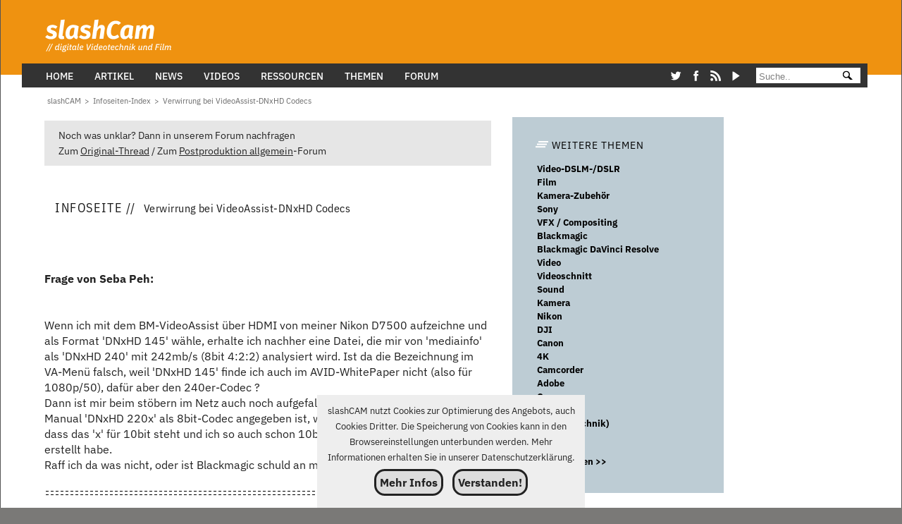

--- FILE ---
content_type: text/html; charset=ISO-8859-1
request_url: https://www.slashcam.de/info/Verwirrung-bei-VideoAssist-DNxHD-Codecs-1024217.html
body_size: 18177
content:
<!DOCTYPE html><html lang="de" itemscope itemtype="https://schema.org/WebPage">
<head><meta charset="iso-8859-1"><meta name="viewport" content="width=device-width,initial-scale=1,minimum-scale=1,user-scalable=1"><link rel="preconnect" href="//banner.slashcam.de"><link rel="preconnect" href="//vg06.met.vgwort.de"><link crossorigin href="/fonts/IBM-Plex-Sans-Var-Regular-optimized2.woff2" type="font/woff2" rel="preload" as="font"><style>@font-face{font-display:swap;font-family:IBM Plex Sans Var;font-style:normal;src:url(/fonts/IBM-Plex-Sans-Var-Regular-optimized2.woff2) format("woff2");font-stretch:25% 150%;font-weight:100 700}@font-face{font-family:Adjusted Verdana Fallback;src:local(Verdana);size-adjust:89%;ascent-override:101%;descent-override:19%;line-gap-override:25%}@font-face{font-family:Adjusted Arial Fallback;src:local(Arial);size-adjust:98%;ascent-override:103%;descent-override:29%;line-gap-override:0}@font-face{font-family:Adjusted Tahoma Fallback;src:local(Tahoma);size-adjust:99%;ascent-override:103%;descent-override:29%;line-gap-override:0}@font-face{font-display:swap;font-family:Firava Italic;font-style:italic;src:url(/fonts/FiravaItalic-O2.woff2) format("woff2");font-stretch:25% 150%;font-weight:100 900}body,html{color:#222;background-color:#7a7977;font-family:IBM Plex Sans Var,Adjusted Verdana Fallback,Adjusted Arial Fallback,Adjusted Tahoma Fallback,Helvetica,sans-serif;font-size:16px;font-weight:400;line-height:1.4rem;box-sizing:border-box;margin:0;padding:0;hyphens:auto;-moz-hyphens:auto;-webkit-hyphens:auto;-webkit-hyphenate-character:"-";overscroll-behavior:none;scroll-behavior:smooth;-webkit-text-size-adjust:100%;-ms-text-size-adjust:100%;text-size-adjust:100%}@media only screen and (max-width:480px){body,html{font-size:16px}}.firava{font-family:Firava Italic;font-style:italic}</style><link rel="preload" href="/newcss/style.css" as="style"><link rel="stylesheet" href="/newcss/style.css">  <title>Verwirrung bei VideoAssist-DNxHD Codecs</title> <!-- Google tag (gtag.js) -->
<script async src="https://www.googletagmanager.com/gtag/js?id=G-D2MSDMFT23"></script>
<script>
  window.dataLayer = window.dataLayer || [];
  function gtag(){dataLayer.push(arguments);}
  gtag('js', new Date());
  gtag('config', 'G-D2MSDMFT23');
</script> <META NAME="AUTHOR" CONTENT="slashCAM"> <meta name="Keywords" content="Verwirrung,VideoAssist-DNxHD,Codecs"><meta name="Description" content=""> <META NAME="REVISIT-AFTER" CONTENT="3 day"> <META NAME="ROBOTS" CONTENT="index,follow">        
<LINK REL="SHORTCUT ICON" HREF="https://www.slashcam.de/images/favicon.ico">
<!--link rel="alternate" type="application/rss+xml" title="slashCAM Kurznews als RSS-Feed" href="https://www.slashcam.de/kurznews-rss-sh.pl"-->
<link rel="alternate" type="application/rss+xml" title="slashCAM News als RSS-Feed" href="https://www.slashcam.de/slashcam_news.rdf">
<link rel="alternate" type="application/rss+xml" title="slashCAM Artikel als RSS-Feed" href="https://www.slashcam.de/slashcam_artikel.rdf">
<link rel="alternate" type="application/rss+xml" title="slashCAM TV-Tips als RSS-Feed" href="https://www.slashcam.de/slashcam_tvtips.rdf">
<link rel="alternate" type="application/rss+xml" title="slashCAM Film-Festival Kalender als RSS-Feed" href="https://www.slashcam.de/slashcam_kalender.rdf">
<link rel="alternate" type="application/rss+xml" title="slashCAM Forum als RSS-Feed" href="https://www.slashcam.de/forum/app.php/feed"> <script>const revive_id="406aef8edb2ff94b807cf54f68853014",bannerDivs=[{id:"banner_mrec_frontpage1",value:"52"},{id:"banner_billboard1",value:"44"},{id:"banner_wsky1",value:"14"},{id:"banner_wsky2",value:"14"},{id:"banner_perma1",value:"17"},{id:"banner_perma2",value:"20"},{id:"banner_perma3",value:"21"},{id:"banner_perma4",value:"22"},{id:"banner_perma5",value:"23"},{id:"banner_perma6",value:"25"},{id:"banner_perma7",value:"20"},{id:"banner_perma8",value:"21"},{id:"banner_perma9",value:"22"},{id:"banner_perma10",value:"23"},{id:"banner_perma11",value:"24"},{id:"banner_leader1",value:"9"}];for(let e=0;e<=28;e++)bannerDivs.push({id:"banner_mrec"+e,value:"32"});const screen_Width=window.screen.width;function getBanner(e,n){if("front1"===n&&(bannerDivs.find(e=>"banner_mrec1"===e.id).value="52"),!(e&&e instanceof Element))return void console.error("Invalid or non-existent element:",e);const t=e.id,a=e.offsetWidth;"none"!==window.getComputedStyle(e).display&&("lazy"===n?new IntersectionObserver((e,r)=>{e.forEach(e=>{e.isIntersecting&&(r.unobserve(e.target),showBanner(t,a,n))})},{rootMargin:"200px"}).observe(e):showBanner(t,a,n))}function showBanner(e,n,t){const a=bannerDivs.find(n=>n.id===e);a&&showAsyncBanner(a.id,a.value,t)}function showAsyncBanner(e,n,t){const a=document.getElementById(e),r=document.createElement("span");r.classList.add(e.slice(0,-1));const i=document.createElement("ins");i.setAttribute("data-revive-zoneid",n),i.setAttribute("data-revive-id",revive_id),i.setAttribute("data-revive-block",1),i.setAttribute("data-revive-blockcampaign",1),i.setAttribute("data-revive-screen-width",screen_Width),i.setAttribute("data-revive-target","_blank"),r.appendChild(i);const d=document.createElement("script");d.async=!0,d.src="https://banner.slashcam.de/www/delivery/asyncjs.php",r.appendChild(d),a.appendChild(r),"lazy"===t&&window.reviveAsync&&window.reviveAsync[revive_id].apply(reviveAsync[revive_id].detect())}function showJSBanner(e,n,t){var a="https:"==location.protocol?"https://banner.slashcam.de/www/delivery/ajs.php":"http://banner.slashcam.de/www/delivery/ajs.php",r=Math.floor(99999999999*Math.random());document.MAX_used||(document.MAX_used=",");var i="<script type='text/javascript' src='"+a+"?zoneid="+n+"&amp;blockcampaign=1";","!=document.MAX_used&&(i=i+"&amp;exclude="+document.MAX_used),i=i+"&amp;cb="+r,i=(i+=document.charset?"&amp;charset="+document.charset:document.characterSet?"&amp;charset="+document.characterSet:"")+"&amp;loc="+escape(window.location),document.referrer&&(i=i+"&amp;referer="+escape(document.referrer)),document.context&&(i=i+"&context="+escape(document.context)),i+="'>",i+="<\/script>",postscribe("#"+e,i),console.log("Displaying JS Banner : "+e),"lazy"===t&&(console.log(" Refresh nach lazy "+e),window.reviveAsync&&window.reviveAsync[revive_id].apply(reviveAsync[revive_id].detect()))}function openImageInNewWindow(e,n,t){window.innerWidth<1e3?console.log("Displaying images in new windows is disabled on small screens."):window.open(e,"_blank","width="+n+",height="+t)}document.addEventListener("DOMContentLoaded",(function(){let e=0;const n=document.getElementById("fixednavi");window.addEventListener("scroll",(function(){let t=window.scrollY||document.documentElement.scrollTop;t<=124||e-t>35?n.style.top="0":t>e&&t>35&&(n.style.top="-124px"),e=t<=0?0:t}),!1)}));</script> <script>var AdShow=0</script></head><body><header><div id="fixednavi"><div class="logoleader"><div class="logo" id="logo"><a href="/index.html"><picture><source srcset="https://www.slashcam.de/images/basic/slashcam_logoneu2.svg" type="image/svg+xml"><source srcset="https://www.slashcam.de/images/basic/slashcam_logoneu2.webp" type="image/webp"><img src="https://www.slashcam.de/images/basic/slashcam_logoneu2.gif" width="248" height="89" alt="slashCAM Logo"></picture></a></div><div class="leaderbanner" id="banner_leader1"><script>getBanner(banner_leader1,'lazy');</script></div></div><div class="megamenu"><div class="inner_mega">

   <!-- Inline SVG statt Font Awesome : -->

      <nav>
      <div class="menue_wrapper">      
        <input type="checkbox" id="show-search">
        <input type="checkbox" id="show-menu">
        <label for="show-menu" class="menu-icon"><i class="fas fa-bars"></i></label>
        <div class="nav-content">

        <input type="radio" name="slider" id="menu-btn">
        <input type="radio" name="slider" id="close-btn">
        
        <ul class="nav-links">
        <li>
          <label for="close-btn" class="btn close-btn">
           <title>Close Menu</title><span class="cross_char">&#x274C;</span><span class="mls"></span>
          </label>
           </li>
             <li>
                <a href="/index.html" class="desktop-item">Home</a>
                <a href="/index.html" class="mobile-item">Home</a>
          </li>

          <li>
            <a href="#" class="desktop-item">Artikel</a>
            <input type="checkbox" id="showDropArtikel">
            <label for="showDropArtikel" class="mobile-item">Artikel</label>
            <ul class="drop-menu">
              <li><a href="/artikel/index.html">Alle Artikel</a></li>
              <!--li><a href="/artikel/index.html">Artikel nach Themen </a></li-->
              <li><a href="/">&#45;&#45;&#45;&#45;&#45;&#45;&#45;&#45;&#45;&#45;</a>
              </li>
            <li><a href="/artikel/Test/index.html">Test (1016)</a></li><li><a href="/artikel/Wissen/index.html">Wissen (147)</a></li><li><a href="/artikel/Ratgeber/index.html">Ratgeber (93)</a></li><li><a href="/artikel/Praxis/index.html">Praxis (201)</a></li><li><a href="/artikel/Meinung/index.html">Meinung (142)</a></li><li><a href="/artikel/Interviews/index.html">Interviews (34)</a></li><li><a href="/artikel/Aktuelles/index.html">Aktuelles (312)</a></li><li><a href="/artikel/Werbung/index.html">Werbung (119)</a></li>
            </ul>
          </li>
    
      <li>
                <a href="/news/index.html" class="desktop-item">News</a>
                <a href="/news/index.html" class="mobile-item">News</a>
          </li>
 <li>
            <a href="#" class="desktop-item">Videos</a>
            <input type="checkbox" id="showDropVideos">
            <label for="showDropVideos" class="mobile-item">Videos</label>
            <ul class="drop-menu">
            <!--li><a href="/artikel/Grundlagen/index.html">Testvideos</a></li-->
              <li><a href="https://www.youtube.com/channel/UCeYoFHiCGpoJYofP26ZpSaQ">slashCAM YouTube Kanal</a></li>
             </ul>
          </li>

                 <li>
            <a href="#" class="desktop-item">Ressourcen</a>
            <input type="checkbox" id="showDropRessourcen">
            <label for="showDropRessourcen" class="mobile-item">Ressourcen</label>
            <ul class="drop-menu">
               <li><a href="/forum/viewforum.php?f=89">Gebrauchtbörse</a></li>
              <li><a href="/cgibin/vote/vote.pl?index">Umfragen</a></li>
              <li><a href="/kalender/dv-kalender.html">Filmfestival Kalender</a></li>
              <li><a href="/tools/sensor-vergleich.pl">Sensorgrößenvergleich</a></li>
                          </ul>
          </li>

          <li>
            <a href="/katalog/index.html" class="desktop-item">Themen</a>
            <input type="checkbox" id="showDropThemen">
            <label for="showDropThemen" class="mobile-item">Themen</label>
            <ul class="drop-menu">
              <li><a href="/katalog/Postproduktion-Videoschnitt-Adobe-Premiere-Pro.html" >Adobe Premiere Pro</a></li><li><a href="/katalog/Postproduktion-VFX---Compositing-Blackmagic-DaVinci-Resolve.html" >Blackmagic DaVinci Resolve</a></li><li><a href="/katalog/Kamera-Kameradrohnen.html" >Kameradrohnen</a></li><li><a href="/katalog/Kamera-Cinema-Kamera.html" >Cinema-Kamera</a></li><li><a href="/katalog/Filmmaking-Generative-KI.html" >Generative KI</a></li><li><a href="/katalog/Kamera-Video-DSLM-DSLR.html" >Video-DSLM/DSLR</a></li>
            </ul>
          </li>
                
          <li>
                <a href="/forum/" class="desktop-item">Forum</a>  
                <a href="/forum/" class="mobile-item">Forum</a>
          </li>
<li class="socialsrow">
<div class="social-icons">
<a href="https://twitter.com/slashCAM" class="social-icon"><svg class="icon-twitter"><title>Twitter</title><use href="#icon-twitter"></use></svg></a>
<a href="https://www.facebook.com/slashCAM" class="social-icon"><svg class="icon-facebook"><title>Facebook</title><use href="#icon-facebook"></use></svg></a>
<a href="https://www.slashcam.de/artikel/Editorials/slashCAM-goes-RSS.html" class="social-icon"><svg class="icon-rss"><title>RSS</title><use href="#icon-rss"></use></svg></a>
<a href="https://www.youtube.com/user/slashcam" class="social-icon"><svg class="icon-youtube" fill="#000" width="140" height="140" viewBox="105 98 160 160"><title>YouTube</title><use href="#icon-youtube"></use></svg></a>
</div>

</li>

<li class="megamenu-suche"> <form action="/slashcam-suchergebnisse.html">
            <input type="text" name="q" size="12" maxlength="35" aria-label="Suche" placeholder=" Suche.."/>
      <button type="submit" class="svg-submit-button">
  <svg ID="search-icon"  viewBox="-100 -100 600 450"><title>Suche</title><use href="#icon-search"></use></svg>
</button>
        </form></li>
 
        </ul>
            <label for="menu-btn" class="btn menu-btn">  
          <svg class="icon icon-menu"><title>Menu</title><use xlink:href="#icon-menu"></use></svg><span class="mls"></span>
        </label>
      </div>
        </div>
       </nav> </div></div></div><div class="abstand"></div></header><div class="abstand2"></div><div class="body-grid"><main><div class="longtext-grid full_text infopage">

    <!-- Achtung: Breadcrumb ist eigene Grid Zelle ! -->
    <div class="box_7x1  breadcrumb_box">
        <nav class="breadcrumbs" aria-label="Breadcrumb"><ol itemscope itemtype="http://schema.org/BreadcrumbList">
  <li itemprop="itemListElement" itemscope itemtype="http://schema.org/ListItem"><a href="/index.html" itemprop="item" accesskey="0"><span itemprop="name" id="named_home" width="13" height="13">slashCAM</span></a>
    <meta itemprop="position" content="1" />
  </li>
  
  <li itemprop="itemListElement" itemscope itemtype="http://schema.org/ListItem"><span class="bcgt">&gt;</span><a href="/info/index.html" aria-label="Infoseiten-Index" accesskey="2" itemprop="item"><span itemprop="name" >Infoseiten-Index</span></a>
    <meta itemprop="position" content="2" />
  </li><li itemprop="itemListElement" itemscope itemtype="http://schema.org/ListItem"><span class="bcgt">&gt;</span><a href="/info/Verwirrung-bei-VideoAssist-DNxHD-Codecs-1024217.html" aria-label="Verwirrung bei VideoAssist-DNxHD Codecs" accesskey="3" itemprop="item"><span itemprop="name"  class="last_item">Verwirrung bei VideoAssist-DNxHD Codecs</span></a>
    <meta itemprop="position" content="3" />
  </li>
  
</ol></nav>

    </div>

    <!-- MAIN CONTENT -->

    <text-main>

        <div class="box box_7x1">
            <div class="forum_nachfrag">Noch was unklar? Dann in unserem Forum nachfragen<br>Zum <a href="https://www.slashcam.de/forum/viewtopic.php?p=1024217" rel="nofollow">Original-Thread</a>  /  Zum <a href="https://www.slashcam.de/forum/viewforum.php?f=4">Postproduktion allgemein</a>-Forum</div><!--1790-->
        </div>

        <div class="box box_7x1 page_title">
            <h1><span class="big">Infoseite &#47;&#47;</span><span class="small"> Verwirrung bei VideoAssist-DNxHD Codecs</span></h1>
        </div>

        <div class="box ">
            <div class="infoseiten_text"> <!-- google_ad_section_start --><!--h2 class="forum">Verwirrung bei VideoAssist-DNxHD Codecs</h2--><span class="floatrec"><div id="banner_mrec24">
            <div class="banner_size_mrec">
                <script>
                    getBanner(banner_mrec24, "lazy");
                </script>
            </div>
        </div> </script></span><br><!-- $orginal_thread_link --><!--- 0 ---><br><b>Frage von Seba Peh:</b><br><br><br>Wenn ich mit dem BM-VideoAssist über HDMI von meiner Nikon D7500 aufzeichne und als Format &#039;DNxHD 145&#039; wähle, erhalte ich nachher eine Datei, die mir von &#039;mediainfo&#039; als &#039;DNxHD 240&#039; mit 242mb/s &#40;8bit 4:2:2&#41; analysiert wird. Ist da die Bezeichnung im VA-Menü falsch, weil &#039;DNxHD 145&#039; finde ich auch im AVID-WhitePaper nicht &#40;also für 1080p/50&#41;, dafür aber den 240er-Codec ?<br/>
Dann ist mir beim stöbern im Netz auch noch aufgefallen, dass im BM-VideoAssist-Manual &#039;DNxHD 220x&#039; als 8bit-Codec angegeben ist, war mir bisher aber recht sicher, dass das &#039;x&#039; für 10bit steht und ich so auch schon 10bit-Material aus meiner FZ2000 erstellt habe.<br/>
Raff ich da was nicht, oder ist Blackmagic schuld an meiner Verwirrung ?<br><br>
<table style="width:100%;"><tr><td style="line-height:1px;background-image:url(https://www.slashcam.de/images/bg_strich_schmal.gif)"><img src="https://www.slashcam.de/images/spacer.gif" width=1 height=1 alt="Space"></td></tr></table><br><br><!--- 1 ---><b> Antwort von </b> Jott:<br><br>„war mir bisher aber recht sicher, dass das &#039;x&#039; für 10bit steht“.<br/>
<br/>
Nö. Die Liste stimmt.<br><br>
<table style="width:100%;"><tr><td style="line-height:1px;background-image:url(https://www.slashcam.de/images/bg_strich_schmal.gif)"><img src="https://www.slashcam.de/images/spacer.gif" width=1 height=1 alt="Space"></td></tr></table><br><br><!--- 2 ---><b> Antwort von </b> Seba Peh:<br><br>Hab jetzt noch das alte Manual vom BM-Video-Assist gefunden, da steht bei &#039;DNxHD 220x&#039; 10bit, also waren die 8bit wohl ein Schreibfehler. Ich hab bisher noch nie von einem DNxHDx-Codec mit 8bit gelesen, aber vielleicht irre ich mich ja.<br><br>
<table style="width:100%;"><tr><td style="line-height:1px;background-image:url(https://www.slashcam.de/images/bg_strich_schmal.gif)"><img src="https://www.slashcam.de/images/spacer.gif" width=1 height=1 alt="Space"></td></tr></table><br><br><!--- 3 ---><b> Antwort von </b> dienstag_01:<br><br>DNxHD 145 ist &#40;m.W., müsste ich nachschauen&#41; ein NTSC Codec, das PAL Äquivalent dürfte DNxHD 120 sein. Und richtig, das x steht - eigentlich ;&#41; - für 10bit.<br><br>
<table style="width:100%;"><tr><td style="line-height:1px;background-image:url(https://www.slashcam.de/images/bg_strich_schmal.gif)"><img src="https://www.slashcam.de/images/spacer.gif" width=1 height=1 alt="Space"></td></tr></table><br><br><!--- 4 ---><b> Antwort von </b> Jott:<br><br>Was sagt AVID selbst dazu? x steht jedenfalls nicht für 10Bit, sondern für „extensible“.<br/>
<br/>
DNxHD = Digital Nonlinear Extensible High Definition<br><br>
<table style="width:100%;"><tr><td style="line-height:1px;background-image:url(https://www.slashcam.de/images/bg_strich_schmal.gif)"><img src="https://www.slashcam.de/images/spacer.gif" width=1 height=1 alt="Space"></td></tr></table><br><br><!--- 5 ---><b> Antwort von </b> Seba Peh:<br><br><span class="zitat"><b>dienstag_01 hat geschrieben:</b><br>
DNxHD 145 ist &#40;m.W., müsste ich nachschauen&#41; ein NTSC Codec, das PAL Äquivalent dürfte DNxHD 120 sein. Und richtig, das x steht - eigentlich ;&#41; - für 10bit.
</span>
Würdest Du auch eher auf einen Fehler in der Bezeichnung im VA-Menü tippen, weil ich steh ja auf 50p und krieg dann nachher ein Format raus, das genau &#039;DNxHD240&#039; aus der Liste entspricht.<br><br>
<table style="width:100%;"><tr><td style="line-height:1px;background-image:url(https://www.slashcam.de/images/bg_strich_schmal.gif)"><img src="https://www.slashcam.de/images/spacer.gif" width=1 height=1 alt="Space"></td></tr></table><br><br><!--- 6 ---><b> Antwort von </b> dienstag_01:<br><br><span class="zitat"><b>Jott hat geschrieben:</b><br>
Was sagt AVID selbst dazu? x steht jedenfalls nicht für 10Bit, sondern für „extensible“.<br/>
<br/>
DNxHD = Digital Nonlinear Extensible High Definition
</span>
Der TO hat das x hinter der Bitrate gemeint 220x. Glaube ich zumindest ;&#41;<br><br>
<table style="width:100%;"><tr><td style="line-height:1px;background-image:url(https://www.slashcam.de/images/bg_strich_schmal.gif)"><img src="https://www.slashcam.de/images/spacer.gif" width=1 height=1 alt="Space"></td></tr></table><br><br><!--- 7 ---><b> Antwort von </b> Seba Peh:<br><br><span class="zitat"><b>Jott hat geschrieben:</b><br>
Was sagt AVID selbst dazu? x steht jedenfalls nicht für 10Bit, sondern für „extensible“.<br/>
<br/>
DNxHD = Digital Nonlinear Extensible High Definition
</span>

Es geht um das &#039;x&#039; hinter der Zahl.<br><br>
<table style="width:100%;"><tr><td style="line-height:1px;background-image:url(https://www.slashcam.de/images/bg_strich_schmal.gif)"><img src="https://www.slashcam.de/images/spacer.gif" width=1 height=1 alt="Space"></td></tr></table><br><br><!--- 8 ---><b> Antwort von </b> dienstag_01:<br><br><span class="zitat"><b>"Seba Peh" hat geschrieben:</b><br>
<span class="zitat"><b>dienstag_01 hat geschrieben:</b><br>
DNxHD 145 ist &#40;m.W., müsste ich nachschauen&#41; ein NTSC Codec, das PAL Äquivalent dürfte DNxHD 120 sein. Und richtig, das x steht - eigentlich ;&#41; - für 10bit.
</span>
Würdest Du auch eher auf einen Fehler in der Bezeichnung im VA-Menü tippen, weil ich steh ja auf 50p und krieg dann nachher ein Format raus, das genau &#039;DNxHD240&#039; aus der Liste entspricht.
</span>
Meines Wissens gibt es kein DNxHD 240, ich sehe es auch in deiner Liste nicht.<br><br>
<table style="width:100%;"><tr><td style="line-height:1px;background-image:url(https://www.slashcam.de/images/bg_strich_schmal.gif)"><img src="https://www.slashcam.de/images/spacer.gif" width=1 height=1 alt="Space"></td></tr></table><br><br>
 <span id="banner_mrec3" class="box center-with-flex"><span class="inforec"><script>getBanner(banner_mrec3,"lazy"); </script></span></span><br>
<table style="width:100%;"><tr><td style="line-height:1px;background-image:url(https://www.slashcam.de/images/bg_strich_schmal.gif)"><img src="https://www.slashcam.de/images/spacer.gif" width=1 height=1 alt="Space"></td></tr></table><br><br><!--- 9 ---><b> Antwort von </b> Seba Peh:<br><br><span class="zitat"><b>"Seba Peh" hat geschrieben:</b><br>
<span class="zitat"><b>Jott hat geschrieben:</b><br>
Was sagt AVID selbst dazu? x steht jedenfalls nicht für 10Bit, sondern für „extensible“.<br/>
<br/>
DNxHD = Digital Nonlinear Extensible High Definition
</span>

Es geht um das &#039;x&#039; hinter der Zahl.
</span><br><br>
<table style="width:100%;"><tr><td style="line-height:1px;background-image:url(https://www.slashcam.de/images/bg_strich_schmal.gif)"><img src="https://www.slashcam.de/images/spacer.gif" width=1 height=1 alt="Space"></td></tr></table><br><br><!--- 10 ---><b> Antwort von </b> Jott:<br><br>Ah. AVID sollte es ja korrekt kundtun, bei solch existenziellen Fragen würde ich immer an die Quelle vordringen.<br><br>
<table style="width:100%;"><tr><td style="line-height:1px;background-image:url(https://www.slashcam.de/images/bg_strich_schmal.gif)"><img src="https://www.slashcam.de/images/spacer.gif" width=1 height=1 alt="Space"></td></tr></table><br><br><!--- 11 ---><b> Antwort von </b> Seba Peh:<br><br><span class="zitat"><b>dienstag_01 hat geschrieben:</b><br>
<span class="zitat"><b>"Seba Peh" hat geschrieben:</b><br>
<br/>
Würdest Du auch eher auf einen Fehler in der Bezeichnung im VA-Menü tippen, weil ich steh ja auf 50p und krieg dann nachher ein Format raus, das genau &#039;DNxHD240&#039; aus der Liste entspricht.
</span>
Meines Wissens gibt es kein DNxHD 240, ich sehe es auch in deiner Liste nicht.
</span>
Dritte Reihe von oben und der Schnipsel ist aus dem AVID-WhitePaper.<br><br>
<table style="width:100%;"><tr><td style="line-height:1px;background-image:url(https://www.slashcam.de/images/bg_strich_schmal.gif)"><img src="https://www.slashcam.de/images/spacer.gif" width=1 height=1 alt="Space"></td></tr></table><br><br><!--- 12 ---><b> Antwort von </b> dienstag_01:<br><br><span class="zitat"><b>"Seba Peh" hat geschrieben:</b><br>
<span class="zitat"><b>dienstag_01 hat geschrieben:</b><br>
<br/>
Meines Wissens gibt es kein DNxHD 240, ich sehe es auch in deiner Liste nicht.
</span>
Dritte Reihe von oben und der Schnipsel ist aus dem AVID-WhitePaper.
</span>
Ah, ok, 50p, hatte ich noch nie mit zu tun.<br/>
<br/>
Edit: Die Zahlenangabe ist bei DNxHD immer die Bitrate: 145 bedeutet 145 Mbit/s<br><br>
<table style="width:100%;"><tr><td style="line-height:1px;background-image:url(https://www.slashcam.de/images/bg_strich_schmal.gif)"><img src="https://www.slashcam.de/images/spacer.gif" width=1 height=1 alt="Space"></td></tr></table><br><br><!--- 13 ---><b> Antwort von </b> Seba Peh:<br><br>Gibt es denn jemand, der mir bestätigen kann, dass Blackmagic bei Bezeichnungen in Menü und Manual hin und wieder mal daneben liegt?<br><br>
<table style="width:100%;"><tr><td style="line-height:1px;background-image:url(https://www.slashcam.de/images/bg_strich_schmal.gif)"><img src="https://www.slashcam.de/images/spacer.gif" width=1 height=1 alt="Space"></td></tr></table><br><br><!--- 14 ---><b> Antwort von </b> dienstag_01:<br><br><span class="zitat"><b>"Seba Peh" hat geschrieben:</b><br>
Gibt es denn jemand, der mir bestätigen kann, dass Blackmagic bei Bezeichnungen in Menü und Manual hin und wieder mal daneben liegt?
</span>
Wenn dir jemand bei der Einstellung 50p einen Codec verkaufen will, der nur für 29,97p spezifiziert ist, könnte man vielleicht, unter ganz undenkbaren Umständen, möglicherweise von einen klitzekleinen Fehlerchen ausgehen. Muss man aber nicht ;&#41;<br><br>
<table style="width:100%;"><tr><td style="line-height:1px;background-image:url(https://www.slashcam.de/images/bg_strich_schmal.gif)"><img src="https://www.slashcam.de/images/spacer.gif" width=1 height=1 alt="Space"></td></tr></table><br><br><!--- 15 ---><b> Antwort von </b> Seba Peh:<br><br>Passiert denen das öfters?<br><br>
<table style="width:100%;"><tr><td style="line-height:1px;background-image:url(https://www.slashcam.de/images/bg_strich_schmal.gif)"><img src="https://www.slashcam.de/images/spacer.gif" width=1 height=1 alt="Space"></td></tr></table><br><br><!--- 16 ---><b> Antwort von </b> dienstag_01:<br><br><span class="zitat"><b>"Seba Peh" hat geschrieben:</b><br>
Passiert denen das öfters?
</span>
Seltsame Frage. Ein erstes Mal gibt es wohl nicht ;&#41;<br><br>
<table style="width:100%;"><tr><td style="line-height:1px;background-image:url(https://www.slashcam.de/images/bg_strich_schmal.gif)"><img src="https://www.slashcam.de/images/spacer.gif" width=1 height=1 alt="Space"></td></tr></table><br><br><!--- 17 ---><b> Antwort von </b> Seba Peh:<br><br><span class="zitat"><b>"Seba Peh" hat geschrieben:</b><br>
Gibt es denn jemand, der mir bestätigen kann, dass Blackmagic bei Bezeichnungen in Menü und Manual hin und wieder mal daneben liegt?
</span><br><br>
<table style="width:100%;"><tr><td style="line-height:1px;background-image:url(https://www.slashcam.de/images/bg_strich_schmal.gif)"><img src="https://www.slashcam.de/images/spacer.gif" width=1 height=1 alt="Space"></td></tr></table><br><br>
 <span id="banner_mrec4" class="box center-with-flex"><span class="inforec"><script>getBanner(banner_mrec4,"lazy"); </script></span></span><br>
<table style="width:100%;"><tr><td style="line-height:1px;background-image:url(https://www.slashcam.de/images/bg_strich_schmal.gif)"><img src="https://www.slashcam.de/images/spacer.gif" width=1 height=1 alt="Space"></td></tr></table><br><br><!--- 18 ---><b> Antwort von </b> prime:<br><br><span class="zitat"><b>"Seba Peh" hat geschrieben:</b><br>
...Nikon D7500 ... FZ2000 ...
</span>

Geben diese Kameras überhaupt echtes 10 bit über HDMI aus und was sagen die Dateien die du bereits aufgezeichnet hast?<br><br>
<table style="width:100%;"><tr><td style="line-height:1px;background-image:url(https://www.slashcam.de/images/bg_strich_schmal.gif)"><img src="https://www.slashcam.de/images/spacer.gif" width=1 height=1 alt="Space"></td></tr></table><br><br><!--- 19 ---><b> Antwort von </b> dienstag_01:<br><br><span class="zitat"><b>prime hat geschrieben:</b><br>
<span class="zitat"><b>"Seba Peh" hat geschrieben:</b><br>
...Nikon D7500 ... FZ2000 ...
</span>

Geben diese Kameras überhaupt echtes 10 bit über HDMI aus und was sagen die Dateien die du bereits aufgezeichnet hast?
</span>
Da DNxHD 145 genauso wie DNxHD 240 8bit Codecs sind, bleibt der Sinn deiner Frage im Dunkeln ;&#41;<br><br>
<table style="width:100%;"><tr><td style="line-height:1px;background-image:url(https://www.slashcam.de/images/bg_strich_schmal.gif)"><img src="https://www.slashcam.de/images/spacer.gif" width=1 height=1 alt="Space"></td></tr></table><br><br><!--- 20 ---><b> Antwort von </b> prime:<br><br>Man könnnte jetzt lange rumraten ob das Manual falsch ist oder die Bezeichnung im Video Assist... ODER man könnte einfach schauen was der Video Assist wirklich aufzeichnet. Zu kompliziert ich weiss ;-P<br><br>
<table style="width:100%;"><tr><td style="line-height:1px;background-image:url(https://www.slashcam.de/images/bg_strich_schmal.gif)"><img src="https://www.slashcam.de/images/spacer.gif" width=1 height=1 alt="Space"></td></tr></table><br><br><!--- 21 ---><b> Antwort von </b> dienstag_01:<br><br><span class="zitat"><b>prime hat geschrieben:</b><br>
Man könnnte jetzt lange rumraten ob das Manual falsch ist oder die Bezeichnung im Video Assist... ODER man könnte einfach schauen was der Video Assist wirklich aufzeichnet. Zu kompliziert ich weiss ;-P
</span>
Genau das hat der TO ja gemacht. Aber egal, da hattest du wahrscheinlich noch Mittagsruhe ;&#41;<br><br>
<table style="width:100%;"><tr><td style="line-height:1px;background-image:url(https://www.slashcam.de/images/bg_strich_schmal.gif)"><img src="https://www.slashcam.de/images/spacer.gif" width=1 height=1 alt="Space"></td></tr></table><br><br><!--- 22 ---><b> Antwort von </b> prime:<br><br>Höchstwahrscheinlich :D<br><br>
<table style="width:100%;"><tr><td style="line-height:1px;background-image:url(https://www.slashcam.de/images/bg_strich_schmal.gif)"><img src="https://www.slashcam.de/images/spacer.gif" width=1 height=1 alt="Space"></td></tr></table><br><br><!--- 23 ---><b> Antwort von </b> dienstag_01:<br><br>Kein Ding ;&#41;<br><br>
<table style="width:100%;"><tr><td style="line-height:1px;background-image:url(https://www.slashcam.de/images/bg_strich_schmal.gif)"><img src="https://www.slashcam.de/images/spacer.gif" width=1 height=1 alt="Space"></td></tr></table><br><br><!--- 24 ---><b> Antwort von </b> rush:<br><br>Selbst das alte Hyperdeck Shuttle 2 von BMD konnte damals doch schon DNxHD 185 in 10 Bit aufzeichnen, in HD...<br/>
<br/>
Ob das an einer D7500 jedoch überhaupt Sinn macht ist vermutlich die interessantere Frage ;-&#41;<br><br>
<table style="width:100%;"><tr><td style="line-height:1px;background-image:url(https://www.slashcam.de/images/bg_strich_schmal.gif)"><img src="https://www.slashcam.de/images/spacer.gif" width=1 height=1 alt="Space"></td></tr></table><br><br><!--- 25 ---><b> Antwort von </b> Seba Peh:<br><br><span class="zitat"><b>dienstag_01 hat geschrieben:</b><br>
Die Zahlenangabe ist bei DNxHD immer die Bitrate: 145 bedeutet 145 Mbit/s
</span>
&#039;DNxHD145&#039; ist beim BM-VideoAssist die höchstmögliche 8bit-Datenrate. Bei 1080p/50 aus der D7500 erhalte ich dabei ein Signal mit 8bit, 4:2:2 und 242mbit/s &#40;entspricht DNxHD240 laut AVID-Whitelist&#41;.<br><br>
<table style="width:100%;"><tr><td style="line-height:1px;background-image:url(https://www.slashcam.de/images/bg_strich_schmal.gif)"><img src="https://www.slashcam.de/images/spacer.gif" width=1 height=1 alt="Space"></td></tr></table><br><br><!--- 26 ---><b> Antwort von </b> Seba Peh:<br><br><span class="zitat"><b>prime hat geschrieben:</b><br>
<span class="zitat"><b>"Seba Peh" hat geschrieben:</b><br>
...Nikon D7500 ... FZ2000 ...
</span>

Geben diese Kameras überhaupt echtes 10 bit über HDMI aus und was sagen die Dateien die du bereits aufgezeichnet hast?
</span>

D7500 extern DNxHD 8bit, 4:2:2 mit 242mb/s &#40;50p&#41;. Das ist deutlich besser als internes HD. &#40;Kann auch intern schönes UHD mit long-GOP aufzeichnen, dann aber nur 25p...&#41;<br/>
<br/>
FZ2000 extern DNxHD 10bit, 4:2:2 mit 367mb/s.<br><br>
<table style="width:100%;"><tr><td style="line-height:1px;background-image:url(https://www.slashcam.de/images/bg_strich_schmal.gif)"><img src="https://www.slashcam.de/images/spacer.gif" width=1 height=1 alt="Space"></td></tr></table><br><br>
 <span id="banner_mrec5" class="box center-with-flex"><span class="inforec"><script>getBanner(banner_mrec5,"lazy"); </script></span></span><br>
<table style="width:100%;"><tr><td style="line-height:1px;background-image:url(https://www.slashcam.de/images/bg_strich_schmal.gif)"><img src="https://www.slashcam.de/images/spacer.gif" width=1 height=1 alt="Space"></td></tr></table><br><br><!--- 27 ---><b> Antwort von </b> Seba Peh:<br><br>Und wer sich jetzt fragt, was ich eigentlich wollte.. hab mir Mühe gegeben das zu vermitteln. Vielleicht bin ich nicht gut genug im Schreiben, vielleicht ist auch der ein oder andere nicht so gut im Lesen. Egal, in diesem Fall war es zum Glück kein weltbewegendes Problem ;-&#41;<br><br>
<table style="width:100%;"><tr><td style="line-height:1px;background-image:url(https://www.slashcam.de/images/bg_strich_schmal.gif)"><img src="https://www.slashcam.de/images/spacer.gif" width=1 height=1 alt="Space"></td></tr></table><br><br><!--- 28 ---><b> Antwort von </b> TomStg:<br><br>Für FHD und HD gibt es hier eine Übersicht bzgl DNxHD:<br/>
<a href="https://en.wikipedia.org/wiki/List_of_Avid_DNxHD_resolutions" rel="nofollow" rel="nofollow">https://en.wikipedia.org/wiki/List_of_A ... esolutions</a><br/>
<br/>
Für mehr als FHD legte AVID nach mit DNxHR:<br/>
<a href="http://avid.force.com/pkb/articles/en_US/White_Paper/DNxHR-Codec-Bandwidth-Specifications" rel="nofollow" rel="nofollow">http://avid.force.com/pkb/articles/en_U ... ifications</a><br><br>
<table style="width:100%;"><tr><td style="line-height:1px;background-image:url(https://www.slashcam.de/images/bg_strich_schmal.gif)"><img src="https://www.slashcam.de/images/spacer.gif" width=1 height=1 alt="Space"></td></tr></table><br><br><!--- 29 ---><b> Antwort von </b> Seba Peh:<br><br><span class="zitat"><b>dienstag_01 hat geschrieben:</b><br>
DNxHD 145 ist &#40;m.W., müsste ich nachschauen&#41; ein NTSC Codec, das PAL Äquivalent dürfte DNxHD 120 sein. Und richtig, das x steht - eigentlich ;&#41; - für 10bit.
</span>

Hab DNxHD145 jetzt auch im AVIDWhitePaper gefunden.. wie Du gesagt hast 29,dings ;-&#41; Denke die Angaben im BM-VideoAssist sind so was wie "Minimum-Angaben". DNxHD145 ist das Maximum für 8bit, da krieg ich dann bei 1080p/50 4:2:2 &#40;D7500&#41; besagte 242mb/s und beim maximalen DNxHD220x mit 1080p/50 4:2:2 10bit &#40;FZ2000&#41; 367mb/s raus. Ist verwirrend, aber das war ja auch der Grund für diesen Thread.<br><br>
<table style="width:100%;"><tr><td style="line-height:1px;background-image:url(https://www.slashcam.de/images/bg_strich_schmal.gif)"><img src="https://www.slashcam.de/images/spacer.gif" width=1 height=1 alt="Space"></td></tr></table><br><br><!--- 30 ---><b> Antwort von </b> Seba Peh:<br><br><span class="zitat"><b>TomStg hat geschrieben:</b><br>
Für FHD und HD gibt es hier eine Übersicht bzgl DNxHD:<br/>
<a href="https://en.wikipedia.org/wiki/List_of_Avid_DNxHD_resolutions" rel="nofollow" rel="nofollow">https://en.wikipedia.org/wiki/List_of_A ... esolutions</a><br/>
<br/>
Für mehr als FHD legte AVID nach mit DNxHR:<br/>
<a href="http://avid.force.com/pkb/articles/en_US/White_Paper/DNxHR-Codec-Bandwidth-Specifications" rel="nofollow" rel="nofollow">http://avid.force.com/pkb/articles/en_U ... ifications</a>
</span>
Yo, da bin ich auch schon drauf gestossen. Nur passen manche Angaben in Blackmagics VideoAssist-Menü und auch im neueren Manual da nicht dazu. Aber letztendlich ist ja wichtig, was dann rauskommt und das passt.<br><br>
<table style="width:100%;"><tr><td style="line-height:1px;background-image:url(https://www.slashcam.de/images/bg_strich_schmal.gif)"><img src="https://www.slashcam.de/images/spacer.gif" width=1 height=1 alt="Space"></td></tr></table><br><br><!--- 31 ---><b> Antwort von </b> dienstag_01:<br><br><span class="zitat"><b>"Seba Peh" hat geschrieben:</b><br>
<span class="zitat"><b>dienstag_01 hat geschrieben:</b><br>
DNxHD 145 ist &#40;m.W., müsste ich nachschauen&#41; ein NTSC Codec, das PAL Äquivalent dürfte DNxHD 120 sein. Und richtig, das x steht - eigentlich ;&#41; - für 10bit.
</span>

Hab DNxHD145 jetzt auch im AVIDWhitePaper gefunden.. wie Du gesagt hast 29,dings ;-&#41; Denke die Angaben im BM-VideoAssist sind so was wie "Minimum-Angaben". DNxHD145 ist das Maximum für 8bit, da krieg ich dann bei 1080p/50 4:2:2 &#40;D7500&#41; besagte 242mb/s und beim maximalen DNxHD220x mit 1080p/50 4:2:2 10bit &#40;FZ2000&#41; 367mb/s raus. Ist verwirrend, aber das war ja auch der Grund für diesen Thread.
</span>
DNxHD 220 passt übrigens auch nicht für 50p, da das auch ein Codec für NTSC Framerates ist ;&#41;<br><br>
<table style="width:100%;"><tr><td style="line-height:1px;background-image:url(https://www.slashcam.de/images/bg_strich_schmal.gif)"><img src="https://www.slashcam.de/images/spacer.gif" width=1 height=1 alt="Space"></td></tr></table><br><br><!--- 32 ---><b> Antwort von </b> Seba Peh:<br><br><span class="zitat"><b>dienstag_01 hat geschrieben:</b><br>
<span class="zitat"><b>"Seba Peh" hat geschrieben:</b><br>
<br/>
<br/>
Hab DNxHD145 jetzt auch im AVIDWhitePaper gefunden.. wie Du gesagt hast 29,dings ;-&#41; Denke die Angaben im BM-VideoAssist sind so was wie "Minimum-Angaben". DNxHD145 ist das Maximum für 8bit, da krieg ich dann bei 1080p/50 4:2:2 &#40;D7500&#41; besagte 242mb/s und beim maximalen DNxHD220x mit 1080p/50 4:2:2 10bit &#40;FZ2000&#41; 367mb/s raus. Ist verwirrend, aber das war ja auch der Grund für diesen Thread.
</span>
DNxHD 220 passt übrigens auch nicht für 50p, da das auch ein Codec für NTSC Framerates ist ;&#41;
</span>
Ich muss da nommal drüber nachdenken, aber ich hab auch schon die D5300 am Video-Assist gehabt und der wollte dann irgendwie nur 29,97 machen. Hatte die D5300 dann zum HDMI-Lehrgang an der Medienakademie in Nürnberg dabei, weil ich wissen wollte, was da rauskommt. Nachdem mit zwei Geräten der EDID ausgelesen wurde, gab es auch erst mal Verwirrung, zwecks verschiedener Ergebnisse. Eine mögliche Erklärung war das die D5300 auf den EDID des Monitors reagiert und beim VideoAssist könnte das dann 29,96 oder 59,dings gewesen sein. Nur kann ich mit der D7500 jetzt am VA auch 50p aufzeichnen. Im Menü kann ich aber nur die sogenannten &#039;NTSC&#039;-Codecs anwählen.<br><br>
<table style="width:100%;"><tr><td style="line-height:1px;background-image:url(https://www.slashcam.de/images/bg_strich_schmal.gif)"><img src="https://www.slashcam.de/images/spacer.gif" width=1 height=1 alt="Space"></td></tr></table><br><br><!--- 33 ---><b> Antwort von </b> rabe131:<br><br>OT: Der neue VA wird schon ausgeliefert &#40;5&#039;&#039;&#41;.  Macht eine ganz gute Figur. Die Mini &#40;BNC&#41; SDIs hatte ich übersehen, also nicht mehr DIN irgendetwas wie beim alten. USB C für SSDs ist super. Bis jetzt unauffällig. In ProRes.<br><br>
<table style="width:100%;"><tr><td style="line-height:1px;background-image:url(https://www.slashcam.de/images/bg_strich_schmal.gif)"><img src="https://www.slashcam.de/images/spacer.gif" width=1 height=1 alt="Space"></td></tr></table><br><br><!--- 34 ---><b> Antwort von </b> Seba Peh:<br><br><span class="zitat"><b>rabe131 hat geschrieben:</b><br>
OT: Der neue VA wird schon ausgeliefert &#40;5&#039;&#039;&#41;.  Macht eine ganz gute Figur. Die Mini &#40;BNC&#41; SDIs hatte ich übersehen, also nicht mehr DIN irgendetwas wie beim alten. USB C für SSDs ist super. Bis jetzt unauffällig. In ProRes.
</span>
Wie sind denn da dann die höchsten DNxHD-Datenraten benannt ?<br/>
Und akzeptiert das Ding auch neue SanDiskExtremePro-SDXC-Karten ?<br><br>
<table style="width:100%;"><tr><td style="line-height:1px;background-image:url(https://www.slashcam.de/images/bg_strich_schmal.gif)"><img src="https://www.slashcam.de/images/spacer.gif" width=1 height=1 alt="Space"></td></tr></table><br><br><!--- 35 ---><b> Antwort von </b> rabe131:<br><br>Aus dem Manual die Gegenüberstellung der Codecs zum älteren Gerät:
<ATTACHMENT filename="va codecs.jpg" index="0">va codecs.jpg</ATTACHMENT>
Speicherkarten verwende ich nur die älteren oder sehr schnellen SanDisks, weil<br/>
ich da zwischenzeitlich früher Probleme hatte. Oder die Kingston Canvas React &#40;rot&#41;<br/>
gehen auch &#40;zumindest bei ProRes 422, HQ nicht getestet&#41;. Der USB C ist die Alternative,<br/>
die Befestigung der SSD in der Luft allerdings eine Bastellösung...<br><br>
<table style="width:100%;"><tr><td style="line-height:1px;background-image:url(https://www.slashcam.de/images/bg_strich_schmal.gif)"><img src="https://www.slashcam.de/images/spacer.gif" width=1 height=1 alt="Space"></td></tr></table><br><br>
 <span id="banner_mrec6" class="box center-with-flex"><span class="inforec"><script>getBanner(banner_mrec6,"lazy"); </script></span></span><br>
<table style="width:100%;"><tr><td style="line-height:1px;background-image:url(https://www.slashcam.de/images/bg_strich_schmal.gif)"><img src="https://www.slashcam.de/images/spacer.gif" width=1 height=1 alt="Space"></td></tr></table><br><br><!--- 36 ---><b> Antwort von </b> Seba Peh:<br><br><span class="zitat"><b>"Seba Peh" hat geschrieben:</b><br>
<span class="zitat"><b>dienstag_01 hat geschrieben:</b><br>
DNxHD 145 ist (m.W., müsste ich nachschauen) ein NTSC Codec, das PAL Äquivalent dürfte DNxHD 120 sein. Und richtig, das x steht - eigentlich ;) - für 10bit.
</span>

<br/>
Hab DNxHD145 jetzt auch im AVIDWhitePaper gefunden.. wie Du gesagt hast 29,dings ;-) Denke die Angaben im BM-VideoAssist sind so was wie "Minimum-Angaben". DNxHD145 ist das Maximum für 8bit, da krieg ich dann bei 1080p/50 4:2:2 (D7500) besagte 242mb/s und beim maximalen DNxHD220x mit 1080p/50 4:2:2 10bit (FZ2000) 367mb/s raus. Ist verwirrend, aber das war ja auch der Grund für diesen Thread.
</span>
Im VA-Menü gibt&#039;s nur "NTSC"-Angaben. Aus 145mbps wird bei 25p dann 120mbps bzw. Hier dann bei 50p 240mbps.<br/>
Und wenn man z.B. mit der D5300 1080 mit 30p ausgibt, sind DNxHD145 vom VA auch tatsächlich 145mbps ;-)<br><br>
<table style="width:100%;"><tr><td style="line-height:1px;background-image:url(https://www.slashcam.de/images/bg_strich_schmal.gif)"><img src="https://www.slashcam.de/images/spacer.gif" width=1 height=1 alt="Space"></td></tr></table><br><br><!-- google_ad_section_end --></div><!--1922--><div class="forum_nachfrag">Noch was unklar? Dann in unserem Forum nachfragen<br>Zum <a href="https://www.slashcam.de/forum/viewtopic.php?p=1024217" rel="nofollow">Original-Thread</a>  /  Zum <a href="https://www.slashcam.de/forum/viewforum.php?f=4">Postproduktion allgemein</a>-Forum</div><!--1790--><br><table BORDER=0 CELLSPACING=0 CELLPADDING=5 WIDTH="100%"  BGCOLOR="#E7EBF7"><tbody><tr><td class="boxre"><div class="box page_title"><h2><span class="big">Antworten zu ähnlichen Fragen &#47;&#47;</span><span class="small"></span></h2> </div><br><a href="/info/Neuer-Samsung-Odyssey-G9-49--5K-Monitor-bringt-MiniLED-Zonen-und--1094403.html">Neuer Samsung Odyssey G9 49" 5K Monitor bringt MiniLED-Zonen und Verwirrung um DisplayHDR 2000</a><br><a href="/info/Colorspace-Verwirrung-Resolve-vs-Quicktime-1152576.html">Colorspace Verwirrung Resolve vs Quicktime</a><br><a href="/info/Blackmagic-VideoAssist-SSD-Kaufberatung-1183683.html">Blackmagic VideoAssist SSD Kaufberatung</a><br><a href="/info/BM-VideoAssist-12G-5--Unterschiedlicher-Farbraum-zwischen-interne-1192686.html">BM VideoAssist 12G 5" Unterschiedlicher Farbraum zwischen interner und externen Aufzeichnung</a><br><a href="/info/Dji-Mini-verwirrung-1201373.html">Dji Mini verwirrung</a><br><a href="/info/Blackmagic-Videoassist-5-Zoll-SDi-1215172.html">Blackmagic Videoassist 5 Zoll SDi</a><br><a href="/info/Vegas-Pro-Update--Unterstuetzung-von-ProRes-Codecs--Sprache-zu-Te-1131279.html">Vegas Pro Update: Unterstützung von ProRes Codecs, Sprache-zu-Text (beta)</a><br><a href="/info/Ablauf---Konvertierung---Codecs-1151688.html">Ablauf / Konvertierung / Codecs</a><br><a href="/info/AMD-Alveo-MA35D--FPGA-Beschleuniger-fuer-AV1---H-265--und-H-264-C-1175543.html">AMD Alveo MA35D: FPGA-Beschleuniger für AV1-, H.265- und H.264-Codecs</a><br><a href="/info/macOS-14-kann-wieder-externe-Codecs-einbinden---bald-BRAW-Support-1183875.html">macOS 14 kann wieder externe Codecs einbinden - bald BRAW-Support durch MediaExtension-Framework?</a><br><a href="/info/Codecs-1204273.html">Codecs</a><br><a href="/info/All-Intra-Codecs-1253559.html">All-Intra Codecs</a><br><a href="/info/Fujifilm-GFX-Eterna--Sensor--Codecs-und-Modi-der-kommenden-Cinema-1263979.html">Fujifilm GFX Eterna: Sensor, Codecs und Modi der kommenden Cinema-Kamera</a><br><a href="/info/Ueberhitzung-bei-Canon-EOS-R5-vs--geringe-Akkuleistung-bei-R5-C--1161147.html">Überhitzung bei Canon EOS R5 vs. geringe Akkuleistung bei R5 C?</a><br><a href="/info/Einen-neuen-Seed-berechnen-lassen-bei-Projektoeffnung-oder-bei-Fr-1195765.html">Einen neuen Seed berechnen lassen bei Projektöffnung oder bei Frame 0</a><br><a href="/info/Schaerfeproblem-bei-neuer-GoPro-Linse-1024621.html">Schärfeproblem bei neuer GoPro-Linse</a><br><a href="/info/Pocket-4K-Dual-ISO-Artefakte-bei-ISO-1250-1084045.html">Pocket 4K Dual ISO Artefakte bei ISO 1250</a><br><a href="/info/Kauf-bei-Teltec-als-Unternehmer-oder-lieber-als-Verbraucher-woand-1084268.html">Kauf bei Teltec als Unternehmer oder lieber als Verbraucher woanders?</a><br></td></tr></tbody></table><br><br>
<br><br><div id="banner_mrec7" class="box center-with-flex"><span class="inforec"><script>getBanner(banner_mrec7,"lazy"); </script></span></div>
        </div>

         
    </text-main>

    <!-- INNER SIDEBAR -->

    <text-aside>

        <div class="box weitere-themen">
            
<div class="text-box weitere-themen">

  <div class="box-title"><a href="/katalog/index.html"><span class="box-shadow-menu-schraeg"></span>WEITERE THEMEN</a><!--ATT--></div>

  <div class="inner-box">
  <ul class="list">
 
<li>
<span class="textzeile"><a href="/info/themen/Video-DSLM--DSLR.html" class="full-width-link">Video-DSLM-/DSLR</a></span>
</li>

<li>
<span class="textzeile"><a href="/info/themen/Film.html" class="full-width-link">Film</a></span>
</li>

<li>
<span class="textzeile"><a href="/info/themen/Kamera-Zubehoer.html" class="full-width-link">Kamera-Zubehör</a></span>
</li>

<li>
<span class="textzeile"><a href="/info/themen/Sony.html" class="full-width-link">Sony</a></span>
</li>

<li>
<span class="textzeile"><a href="/info/themen/VFX---Compositing.html" class="full-width-link">VFX / Compositing</a></span>
</li>

<li>
<span class="textzeile"><a href="/info/themen/Blackmagic.html" class="full-width-link">Blackmagic</a></span>
</li>

<li>
<span class="textzeile"><a href="/info/themen/Blackmagic-DaVinci-Resolve.html" class="full-width-link">Blackmagic DaVinci Resolve</a></span>
</li>

<li>
<span class="textzeile"><a href="/info/themen/Video.html" class="full-width-link">Video</a></span>
</li>

<li>
<span class="textzeile"><a href="/info/themen/Videoschnitt.html" class="full-width-link">Videoschnitt</a></span>
</li>

<li>
<span class="textzeile"><a href="/info/themen/Sound.html" class="full-width-link">Sound</a></span>
</li>

<li>
<span class="textzeile"><a href="/info/themen/Kamera.html" class="full-width-link">Kamera</a></span>
</li>

<li>
<span class="textzeile"><a href="/info/themen/Nikon.html" class="full-width-link">Nikon</a></span>
</li>

<li>
<span class="textzeile"><a href="/info/themen/DJI.html" class="full-width-link">DJI</a></span>
</li>

<li>
<span class="textzeile"><a href="/info/themen/Canon.html" class="full-width-link">Canon</a></span>
</li>

<li>
<span class="textzeile"><a href="/info/themen/4K.html" class="full-width-link">4K</a></span>
</li>

<li>
<span class="textzeile"><a href="/info/themen/Camcorder.html" class="full-width-link">Camcorder</a></span>
</li>

<li>
<span class="textzeile"><a href="/info/themen/Adobe.html" class="full-width-link">Adobe</a></span>
</li>

<li>
<span class="textzeile"><a href="/info/themen/Camera.html" class="full-width-link">Camera</a></span>
</li>

<li>
<span class="textzeile"><a href="/info/themen/Panasonic.html" class="full-width-link">Panasonic</a></span>
</li>

<li>
<span class="textzeile"><a href="/info/themen/Kamera-technik-.html" class="full-width-link">Kamera(technik)</a></span>
</li>

  </ul>

  
<a href="/info/index.html"><div class="box-button">mehr Themen &gt;&gt;</div></a>

</div>
</div>

        </div>
       
   
        <div class="box empfohlen-box aside" id="empfohlen">
            


  <div class="box-title"><a href="/">Empfohlen //</a></div>

<div class="empfohlen-grid-container ">

<div class="empfohlen-grid-item b84il no_anreisser">

    <article class="card news frontpage"  >
    <div class="previewimage">
      <!--a href="/news/index.html" aria-label="News"--><span class="image-overlay-kategorie" title="News">News</span><!--/a-->
      <a href="/news/single/DJI-RS-5-DSLM-Gimbal-bringt-intelligentes-Tracking-19760.html" aria-label="DJI RS 5 DSLM-Gimbal bringt intelligentes Tracking per Modul und mehr">
        <figure>
          <span class="text_image"><picture><source srcset="https://www.slashcam.de/images/rescaled/200/91160-200.webp" media="(min-width: 200px)" type="image/webp" /><source  srcset="https://www.slashcam.de/images/rescaled/200/91160-200.jpg" media="(min-width: 200px)" type="image/jpeg"  /><img src="https://www.slashcam.de/images/rescaled/500/91160-500.webp"  alt="DJI RS 5 DSLM-Gimbal bringt intelligentes Tracking per Modul und mehr"  width="500" height="264" class="passend" loading="lazy" /></picture></span>
        </figure>
      </a>
    </div>

    <div class="text">
      <a href="/news/single/DJI-RS-5-DSLM-Gimbal-bringt-intelligentes-Tracking-19760.html" title="DJI RS 5 DSLM-Gimbal bringt intelligentes Tracking per Modul und mehr" aria-label="DJI RS 5 DSLM-Gimbal bringt intelligentes Tracking per Modul und mehr" >
       	
        <header>
		 <h2 >
		 <span class="overtitle">Vorerst nur in China</span>
         <span class="title">DJI RS 5 DSLM-Gimbal bringt intelligentes Tracking per Modul und mehr</span>
		 </h2>
        </header>

        <p class="anreisser" >DJI hat den neuen Ronin RS 5 vorgestellt, allerdings wie schon bei der  Selfie/PV-Drohne Neo 2 vorerst nur in China. DJI setzt damit seine etwas eigenartigen Politik gestaffelter ....</p>
              </a>

        <div class="text_info">
          <div class="info"><span class="datum_publizierung">&#47;&#47; 16:50 Fr, 16. Jan 2026</span><span class="von">von </span><span  class="autor"><span  ><a href="/slashcam/autoren/Thomas-Richter.html" itemprop="url">Thomas Richter</a></span></span></div>
          <div class="comment ">
          
       </div>
        </div></div></article> 
  
</div>

<div class="empfohlen-grid-item b84il no_anreisser">

    <article class="card news frontpage"  >
    <div class="previewimage">
      <!--a href="/news/index.html" aria-label="News"--><span class="image-overlay-kategorie" title="News">News</span><!--/a-->
      <a href="/news/single/Neue-Sony-a7IV-Firmware-v6-01-behebt-schweres-Fehl-19759.html" aria-label="Neue Sony a7IV Firmware v6.01 behebt schweres Fehlverhalten">
        <figure>
          <span class="text_image"><picture><source srcset="https://www.slashcam.de/images/rescaled/200/91150-200.webp" media="(min-width: 200px)" type="image/webp" /><source  srcset="https://www.slashcam.de/images/rescaled/200/91150-200.jpg" media="(min-width: 200px)" type="image/jpeg"  /><img src="https://www.slashcam.de/images/rescaled/500/91150-500.webp"  alt="Neue Sony a7IV Firmware v6.01 behebt schweres Fehlverhalten"  width="500" height="264" class="passend" loading="lazy" /></picture></span>
        </figure>
      </a>
    </div>

    <div class="text">
      <a href="/news/single/Neue-Sony-a7IV-Firmware-v6-01-behebt-schweres-Fehl-19759.html" title="Neue Sony a7IV Firmware v6.01 behebt schweres Fehlverhalten" aria-label="Neue Sony a7IV Firmware v6.01 behebt schweres Fehlverhalten" >
       	
        <header>
		 <h2 >
		 <span class="overtitle">Nach Reboot-Schleifen</span>
         <span class="title">Neue Sony a7IV Firmware v6.01 behebt schweres Fehlverhalten</span>
		 </h2>
        </header>

        <p class="anreisser" >Nachdem Sony das Ende November erschienene Firmware-Update 6.00 für die a7 IV zunnächst wieder zurückgezogen hatte, ist nun die Version 6.01 als Bugfix verfügbar. Sie enthält alle ...</p>
              </a>

        <div class="text_info">
          <div class="info"><span class="datum_publizierung">&#47;&#47; 14:52 Fr, 16. Jan 2026</span><span class="von">von </span><span  class="autor"><span  ><a href="/slashcam/autoren/blip.html" itemprop="url">blip</a></span></span></div>
          <div class="comment ">
          
       </div>
        </div></div></article> 
  
</div>

<div class="empfohlen-grid-item b84il no_anreisser">

    <article class="card article frontpage"  >
    <div class="previewimage">
      <!--a href="/artikel/Ratgeber//index.html" aria-label="Ratgeber"--><span class="image-overlay-kategorie" title="Artikelkategorie: Ratgeber">Ratgeber</span><!--/a-->
      <a href="/artikel/Ratgeber/Wie-wichtig-ist-ein-rawfaehiger-Monitor-Recorder-2026---am-Beispiel-des-Atomos-Ninja-TX-.html" aria-label="Wie wichtig ist ein rawfähiger Monitor-Recorder 2026? (am Beispiel des Atomos Ninja TX)">
        <figure>
          <span class="text_image"><picture><source srcset="https://www.slashcam.de/images/rescaled/200/91242-200.webp" media="(min-width: 200px)" type="image/webp" /><source  srcset="https://www.slashcam.de/images/rescaled/200/91242-200.jpg" media="(min-width: 200px)" type="image/jpeg"  /><img src="https://www.slashcam.de/images/rescaled/500/91242-500.webp"  alt="Wie wichtig ist ein rawfähiger Monitor-Recorder 2026? (am Beispiel des Atomos Ninja TX)"  width="500" height="264" class="passend" loading="lazy" /></picture></span>
        </figure>
      </a>
    </div>

    <div class="text">
      <a href="/artikel/Ratgeber/Wie-wichtig-ist-ein-rawfaehiger-Monitor-Recorder-2026---am-Beispiel-des-Atomos-Ninja-TX-.html" title="Wie wichtig ist ein rawfähiger Monitor-Recorder 2026? (am Beispiel des Atomos Ninja TX)" aria-label="Wie wichtig ist ein rawfähiger Monitor-Recorder 2026? (am Beispiel des Atomos Ninja TX)" >
       	
        <header>
		 <h2 >
		 <span class="overtitle">Pro und Contra</span>
         <span class="title">Wie wichtig ist ein rawfähiger Monitor-Recorder 2026? (am Beispiel des Atomos Ninja TX)</span>
		 </h2>
        </header>

        <p class="anreisser" >Wir testen in der slashCam Redaktion aktuell mit dem Atomos Ninja TX das aktuelle Flaggschiffmodel im  5“ Monitor-/Recorder Lineup von Atomos. Mit immer mehr rawfähigen Kameras am ...</p>
              </a>

        <div class="text_info">
          <div class="info"><span class="datum_publizierung">&#47;&#47; 17:23 Mo, 19. Jan 2026</span><span class="von">von </span><span  class="autor"><span  ><a href="/slashcam/autoren/Rob.html">Rob</a></span></span></div>
          <div class="comment ">
          
       </div>
        </div></div></article> 
  
</div>

<div class="empfohlen-grid-item b84il no_anreisser">

    <article class="card article frontpage"  >
    <div class="previewimage">
      <!--a href="/artikel/Test//index.html" aria-label="Test"--><span class="image-overlay-kategorie" title="Artikelkategorie: Test">Test</span><!--/a-->
      <a href="/artikel/Test/Canon-EOS-R6-Mark-III-in-der-Praxis--Mittelklasse-Bolide-mit-7K-50p-RAW--Canon-Log-2-und-33-MP.html" aria-label="Canon EOS R6 Mark III in der Praxis: Mittelklasse-Bolide mit 7K 50p RAW, Canon Log 2 und 33 MP">
        <figure>
          <span class="text_image"><picture><source srcset="https://www.slashcam.de/images/rescaled/200/90901-200.webp" media="(min-width: 200px)" type="image/webp" /><source  srcset="https://www.slashcam.de/images/rescaled/200/90901-200.jpg" media="(min-width: 200px)" type="image/jpeg"  /><img src="https://www.slashcam.de/images/rescaled/500/90901-500.webp"  alt="Canon EOS R6 Mark III in der Praxis: Mittelklasse-Bolide mit 7K 50p RAW, Canon Log 2 und 33 MP"  width="500" height="264" class="passend" loading="lazy" /></picture></span>
        </figure>
      </a>
    </div>

    <div class="text">
      <a href="/artikel/Test/Canon-EOS-R6-Mark-III-in-der-Praxis--Mittelklasse-Bolide-mit-7K-50p-RAW--Canon-Log-2-und-33-MP.html" title="Canon EOS R6 Mark III in der Praxis: Mittelklasse-Bolide mit 7K 50p RAW, Canon Log 2 und 33 MP" aria-label="Canon EOS R6 Mark III in der Praxis: Mittelklasse-Bolide mit 7K 50p RAW, Canon Log 2 und 33 MP" >
       	
        <header>
		 <h2 >
		 <span class="overtitle">Mittelklasse-Referenz?</span>
         <span class="title">Canon EOS R6 Mark III in der Praxis: Mittelklasse-Bolide mit 7K 50p RAW, Canon Log 2 und 33 MP</span>
		 </h2>
        </header>

        <p class="anreisser" >Mit der Canon EOS R6 Mark III präsentiert Canon seine Vollformat Mittelklasse DSLM mit starken Updates: Interne 7K 50p RAW (Light) Aufzeichnung, 4K 50p im Fullsensorreadout, Canon ...</p>
              </a>

        <div class="text_info">
          <div class="info"><span class="datum_publizierung">&#47;&#47; 14:06 Fr, 9. Jan 2026</span><span class="von">von </span><span  class="autor"><span  ><a href="/slashcam/autoren/Rob.html">Rob</a></span></span></div>
          <div class="comment ">
          
       </div>
        </div></div></article> 
  
</div>

</div>

    </div>

      
        <div class="box ">
            <div class="box news-aktuell"><div class="box-title"><a href="/news/index.html">Aktuelle News //</a></div>
    <article class="card news frontpage"  >
    <div class="previewimage">
      <!--a href="/news/index.html" aria-label="News"--><span class="image-overlay-kategorie" title="News">News</span><!--/a-->
      <a href="/news/single/Samsung-Portable-SSD-P9---Erste-mobile-USB4-Festpl-19765.html" aria-label="Samsung Portable SSD P9 - Erste mobile USB4-Festplatte mit 8 TB">
        <figure>
          <span class="text_image"><picture><source srcset="https://www.slashcam.de/images/rescaled/300/91289-300.webp" media="(min-width: 481px)" type="image/webp" /><source  srcset="https://www.slashcam.de/images/rescaled/300/91289-300.jpg" media="(min-width: 481px)" type="image/jpeg"  /><source srcset="https://www.slashcam.de/images/rescaled/500/91289-500.webp" media="(min-width: 200px)" type="image/webp" /><source  srcset="https://www.slashcam.de/images/rescaled/500/91289-500.jpg" media="(min-width: 200px)" type="image/jpeg"  /><img src="https://www.slashcam.de/images/rescaled/500/91289-500.webp"  alt="Samsung Portable SSD P9 - Erste mobile USB4-Festplatte mit 8 TB"  width="500" height="264" class="passend" loading="lazy" /></picture></span>
        </figure>
      </a>
    </div>

    <div class="text">
      <a href="/news/single/Samsung-Portable-SSD-P9---Erste-mobile-USB4-Festpl-19765.html" title="Samsung Portable SSD P9 - Erste mobile USB4-Festplatte mit 8 TB" aria-label="Samsung Portable SSD P9 - Erste mobile USB4-Festplatte mit 8 TB" >
       	
        <header>
		 <h2 >
		 <span class="overtitle">4.000 MB/s schnell</span>
         <span class="title">Samsung Portable SSD P9 - Erste mobile USB4-Festplatte mit 8 TB</span>
		 </h2>
        </header>

        <p class="anreisser" >Samsung hatte auf der CES 2026 auch ein neues Modell seiner P9 Reihe schneller, portabler SSDs vorgestellt. Sie ist laut Samsung die erste mobile SSD mit einer Kapazität von 8 TB ....</p>
              </a>

        <div class="text_info">
          <div class="info"><span class="datum_publizierung">&#47;&#47; 16:25 Di, 20. Jan 2026</span><span class="von">von </span><span  class="autor"><span  ><a href="/slashcam/autoren/Thomas-Richter.html" itemprop="url">Thomas Richter</a></span></span></div>
          <div class="comment ">
          
       </div>
        </div></div></article> 
  
    <article class="card news frontpage"  >
    <div class="previewimage">
      <!--a href="/news/index.html" aria-label="News"--><span class="image-overlay-kategorie" title="News">News</span><!--/a-->
      <a href="/news/single/PixVerse-R1---interaktive-Welt-per-Prompt-in-Echtz-19762.html" aria-label="PixVerse-R1 - interaktive Welt per Prompt in Echtzeit generieren und erkunden">
        <figure>
          <span class="text_image"><picture><source srcset="https://www.slashcam.de/images/rescaled/300/91273-300.webp" media="(min-width: 481px)" type="image/webp" /><source  srcset="https://www.slashcam.de/images/rescaled/300/91273-300.jpg" media="(min-width: 481px)" type="image/jpeg"  /><source srcset="https://www.slashcam.de/images/rescaled/500/91273-500.webp" media="(min-width: 200px)" type="image/webp" /><source  srcset="https://www.slashcam.de/images/rescaled/500/91273-500.jpg" media="(min-width: 200px)" type="image/jpeg"  /><img src="https://www.slashcam.de/images/rescaled/500/91273-500.webp"  alt="PixVerse-R1 - interaktive Welt per Prompt in Echtzeit generieren und erkunden"  width="500" height="263" class="passend" loading="lazy" /></picture></span>
        </figure>
      </a>
    </div>

    <div class="text">
      <a href="/news/single/PixVerse-R1---interaktive-Welt-per-Prompt-in-Echtz-19762.html" title="PixVerse-R1 - interaktive Welt per Prompt in Echtzeit generieren und erkunden" aria-label="PixVerse-R1 - interaktive Welt per Prompt in Echtzeit generieren und erkunden" >
       	
        <header>
		 <h2 >
		 <span class="overtitle">KI-Video Nonstop</span>
         <span class="title">PixVerse-R1 - interaktive Welt per Prompt in Echtzeit generieren und erkunden</span>
		 </h2>
        </header>

        <p class="anreisser" >Das chinesische Video-KI-Startup Aishi Technology hat PixVerse-R1 vorgestellt, ein KI-Weltmodell, das Video, Bilder, Text und Audio zusammen verarbeitet. Anders als klassische ...</p>
              </a>

        <div class="text_info">
          <div class="info"><span class="datum_publizierung">&#47;&#47; 15:48 Di, 20. Jan 2026</span><span class="von">von </span><span  class="autor"><span  ><a href="/slashcam/autoren/Thomas-Richter.html" itemprop="url">Thomas Richter</a></span></span></div>
          <div class="comment ">
          
       </div>
        </div></div></article> 
  <div class="zum_index"><a href="/news/index.html">zur Newsübersicht &gt;</a></div></div>
        </div>
    
        <div class="box ">
        <div class="box artikel-aktuell"><div class="box-title"><a href="/artikel/index.html">Neueste Artikel //</a></div>
    <article class="card article frontpage"  >
    <div class="previewimage">
      <!--a href="/artikel/Ratgeber//index.html" aria-label="Ratgeber"--><span class="image-overlay-kategorie" title="Artikelkategorie: Ratgeber">Ratgeber</span><!--/a-->
      <a href="/artikel/Ratgeber/Wie-wichtig-ist-ein-rawfaehiger-Monitor-Recorder-2026---am-Beispiel-des-Atomos-Ninja-TX-.html" aria-label="Wie wichtig ist ein rawfähiger Monitor-Recorder 2026? (am Beispiel des Atomos Ninja TX)">
        <figure>
          <span class="text_image"><picture><source srcset="https://www.slashcam.de/images/rescaled/500/91242-500.webp" media="(min-width: 200px)" type="image/webp" /><source  srcset="https://www.slashcam.de/images/rescaled/500/91242-500.jpg" media="(min-width: 200px)" type="image/jpeg"  /><img src="https://www.slashcam.de/images/rescaled/500/91242-500.webp"  alt="Wie wichtig ist ein rawfähiger Monitor-Recorder 2026? (am Beispiel des Atomos Ninja TX)"  width="500" height="264" class="passend" loading="lazy" /></picture></span>
        </figure>
      </a>
    </div>

    <div class="text">
      <a href="/artikel/Ratgeber/Wie-wichtig-ist-ein-rawfaehiger-Monitor-Recorder-2026---am-Beispiel-des-Atomos-Ninja-TX-.html" title="Wie wichtig ist ein rawfähiger Monitor-Recorder 2026? (am Beispiel des Atomos Ninja TX)" aria-label="Wie wichtig ist ein rawfähiger Monitor-Recorder 2026? (am Beispiel des Atomos Ninja TX)" >
       	
        <header>
		 <h2 >
		 <span class="overtitle">Pro und Contra</span>
         <span class="title">Wie wichtig ist ein rawfähiger Monitor-Recorder 2026? (am Beispiel des Atomos Ninja TX)</span>
		 </h2>
        </header>

        <p class="anreisser" >Wir testen in der slashCam Redaktion aktuell mit dem Atomos Ninja TX das aktuelle Flaggschiffmodel im  5“ Monitor-/Recorder Lineup von Atomos. Mit immer mehr rawfähigen Kameras am ...</p>
              </a>

        <div class="text_info">
          <div class="info"><span class="datum_publizierung">&#47;&#47; 17:23 Mo, 19. Jan 2026</span><span class="von">von </span><span  class="autor"><span  ><a href="/slashcam/autoren/Rob.html">Rob</a></span></span></div>
          <div class="comment ">
          
       </div>
        </div></div></article> 
  
    <article class="card article frontpage"  >
    <div class="previewimage">
      <!--a href="/artikel/Test//index.html" aria-label="Test"--><span class="image-overlay-kategorie" title="Artikelkategorie: Test">Test</span><!--/a-->
      <a href="/artikel/Test/Canon-EOS-R6-Mark-III-Sensor-Test---Dynamik--Debayering-und-Rolling-Shutter.html" aria-label="Canon EOS R6 Mark III Sensor-Test - Dynamik, Debayering und Rolling Shutter">
        <figure>
          <span class="text_image"><picture><source srcset="https://www.slashcam.de/images/rescaled/500/90989-500.webp" media="(min-width: 200px)" type="image/webp" /><source  srcset="https://www.slashcam.de/images/rescaled/500/90989-500.jpg" media="(min-width: 200px)" type="image/jpeg"  /><img src="https://www.slashcam.de/images/rescaled/500/90989-500.webp"  alt="Canon EOS R6 Mark III Sensor-Test - Dynamik, Debayering und Rolling Shutter"  width="500" height="264" class="passend" loading="lazy" /></picture></span>
        </figure>
      </a>
    </div>

    <div class="text">
      <a href="/artikel/Test/Canon-EOS-R6-Mark-III-Sensor-Test---Dynamik--Debayering-und-Rolling-Shutter.html" title="Canon EOS R6 Mark III Sensor-Test - Dynamik, Debayering und Rolling Shutter" aria-label="Canon EOS R6 Mark III Sensor-Test - Dynamik, Debayering und Rolling Shutter" >
       	
        <header>
		 <h2 >
		 <span class="overtitle">Hybride DSLM zum Filmen</span>
         <span class="title">Canon EOS R6 Mark III Sensor-Test - Dynamik, Debayering und Rolling Shutter</span>
		 </h2>
        </header>

        <p class="anreisser" >In Canons  dritter EOS R6 finden sich zahlreiche interessante Funktionen für Filmer, unter anderem der Sensor der "cinematischen" C50. Doch wie nah kommt die R6 Mark III ihrer ...</p>
              </a>

        <div class="text_info">
          <div class="info"><span class="datum_publizierung">&#47;&#47; 16:26 Di, 13. Jan 2026</span><span class="von">von </span><span  class="autor"><span  ><a href="/slashcam/autoren/Rudi-Schmidts.html">Rudi Schmidts</a></span></span></div>
          <div class="comment ">
          
       </div>
        </div></div></article> 
  <div class="zum_index"><a href="/artikel/index.html">zur Artikelübersicht &gt;</a></div></div>
    </div>

    <div id="banner_mrec1" class="box center-with-flex">
        <script>
            getBanner(banner_mrec1, 'lazy');
        </script>
    </div>
    
    </text-aside>

</div><!--END DIV grid --></main><aside><div id="banner_wsky1" class="banner_wsky box"><script>getBanner(banner_wsky1,'lazy');</script></div><div id="banner_perma1" class="banner_perma box"><script>getBanner(banner_perma1,'lazy');</script></div><div class="text-box neu-im-forum"><div class="box-title"><a href="https://www.slashcam.de/forum/"><img src="https://www.slashcam.de/images/basic/neu_im_forum.gif" alt="Neu im Forum" width="104" height="80" loading="lazy" ></a></div>
  <div class="inner-box">  <ul class="list"> 
<li>
<span class="square"></span><span class="textzeile"><a href="https://www.slashcam.de/forum/viewtopic.php?p=1282456">Nikon verklagt Viltrox wegen...</a></span></li>
<li>
<span class="square"></span><span class="textzeile"><a href="https://www.slashcam.de/forum/viewtopic.php?p=1282453">Verlängerung Drohenführerschein - Aber...</a></span></li>
<li>
<span class="square"></span><span class="textzeile"><a href="https://www.slashcam.de/forum/viewtopic.php?p=1282452">Grafikkarten werden Mangelware - spürbar...</a></span></li>
<li>
<span class="square"></span><span class="textzeile"><a href="https://www.slashcam.de/forum/viewtopic.php?p=1282448">PixVerse-R1 - interaktive Welt per Prompt in...</a></span></li>
<li>
<span class="square"></span><span class="textzeile"><a href="https://www.slashcam.de/forum/viewtopic.php?p=1282443">Behringer FLOW 4V: Mobiler...</a></span></li>
<li>
<span class="square"></span><span class="textzeile"><a href="https://www.slashcam.de/forum/viewtopic.php?p=1282441">Was schaust Du gerade?</a></span></li>
<li>
<span class="square"></span><span class="textzeile"><a href="https://www.slashcam.de/forum/viewtopic.php?p=1282439">Adobe Premiere 26.0 ist da mit KI-Objektmasken...</a></span></li>  </ul></div>
<a href="https://www.slashcam.de/forum/"><div class="box-button">zum Forum &gt;&gt;</div></a></div><!-- cached 1769017395--><div id="banner_perma2" class="banner_perma box"><script>getBanner(banner_perma2,'lazy');</script></div><div id="banner_perma3" class="banner_perma box"><script>getBanner(banner_perma3,'lazy');</script></div><div class="box ">
<div class="text-box poll">

  <div class="box-title"><a href="/cgibin/vote/vote.pl?index"><img src="https://www.slashcam.de/images/basic/umfrage2023.gif" alt="Umfrage" width="104" height="80" loading="lazy"></a><!--ATT--></div>

  <div class="inner-box">
  <ul class="list">
 <DIV class="pollfrage"><b>Generative Video-KI: Hast du ein Abo?</b></DIV><table><tr align=left valign=top><td><font ><form action="https://www.slashcam.de/cgibin/vote/vote.pl?funktion=view&id=181" id="poll" name="poll" method="POST"><label><input type="radio" name="antwort" value="1"><span class="poll_antwort">Sogar mehrere!</span></label><br><label><input type="radio" name="antwort" value="2"><span class="poll_antwort">Ja, eins</span></label><br><label><input type="radio" name="antwort" value="3"><span class="poll_antwort">Demnächst...</span></label><br><label><input type="radio" name="antwort" value="4"><span class="poll_antwort">Nutze nur kostenlose Modelle</span></label><br><label><input type="radio" name="antwort" value="5"><span class="poll_antwort">Nein, noch nicht gut genug</span></label><br><label><input type="radio" name="antwort" value="6"><span class="poll_antwort">Nein, aus Prinzip nicht</span></label><br><input type="Hidden" name="typ" value="s"><input type="Hidden" name="id" value="181"><input type="Hidden" name="funktion" value="vote"><table cellpadding=0 cellspacing=0><tr><td align=left><input type="submit" name="Abstimmen" value="Abstimmen" alt="abstimmen"></td></tr>
<tr><td class="ergebnis"><br><span style="padding:6px;"><b><a href="/cgibin/vote/vote.pl?funktion=view&id=181">Ergebnis ansehen</a></b></span></td></tr></table></font></td></tr></form></table><br>
  </ul>

  
</div>
</div>
</div><div id="banner_perma4" class="banner_perma box"><script>getBanner(banner_perma4,'lazy');</script></div><div class="box">
<div class="text-box kalender">

  <div class="box-title"><a href="/cgibin/scripts/dv-kalender.pl?art=Festival"><img src="https://www.slashcam.de/images/basic/filmfestivals-2024.gif" alt="Filmfestivals"  width="104" height="80" loading="lazy"></a><!--ATT--></div>

  <div class="inner-box">
  <ul class="list">
 <li>
<span class="textzeile"><div class="kalender-datum-ort">11-16. März </div><div class="title"><a href="/kalender/Landshuter-Kurzfilmfestival-2026-805.html">Landshuter Kurzfilmfestival</a></div></span>
</li><li>
<span class="textzeile"><div class="kalender-datum-ort">15-22. April </div><div class="title"><a href="/kalender/achtung-berlin-filmfestival-2026-554.html">achtung berlin filmfestival</a></div></span>
</li><li>
<span class="textzeile"><div class="kalender-datum-ort">28-3. Mai  / Frankfurt am Main</div><div class="title"><a href="/kalender/LICHTER-Filmfest-Frankfurt-International-2026-1166.html">LICHTER Filmfest Frankfurt International</a></div></span>
</li><li>
<span class="textzeile"><div class="kalender-datum-ort">15-16. Mai </div><div class="title"><a href="/kalender/32--Kurzfilmtage-Thalmaessing-2026-1289.html">32. Kurzfilmtage Thalmässing</a></div></span>
</li><li>
<span class="textzeile"><div class="kalender-datum-ort">14. Juni </div><div class="title"><a href="/kalender/JUNG---ABGEDREHT---14--Hanauer-Jugend-Kurzfilmfestival-2026-1288.html">JUNG & ABGEDREHT - 14. Hanauer Jugend-Kurzfilmfestival</a></div></span>
</li><li>
<span class="textzeile"><div class="kalender-datum-ort">14-19. April </div><div class="title"><a href="/kalender/Filmfest-Dresden-2926-1170.html">Filmfest Dresden</a></div></span>
</li>
  </ul>

  
<a href="/cgibin/scripts/dv-kalender.pl?art=Festival"><div class="box-button">Alle Termine und <br>Einreichungsfristen &gt;&gt;</div></a>

</div>
</div>
</div> </aside><footer>
            <div class="footerbox">
           <div class="left_box">
           <a href="/"><h4>slashCAM</h4><br></a>
            ist ein Projekt der <a href="https://www.channelunit.de/" rel="nofollow">channelunit GmbH</a><br>
             <ul>
               <li><a href="/slashcam/ueber-uns.html#kontakt" rel="nofollow">Kontakt</a></li>
               <li><a href="/slashcam/ueber-uns.html" rel="nofollow">Über uns</a></li>
               <li><a href="/slashcam/impressum.html#werben" rel="nofollow">Bannerwerbung</a></li>
               <li><a href="/slashcam/datenschutz.html" rel="nofollow">Datenschutzhinweis</a></li>
               <li><a href="/slashcam/impressum.html" rel="nofollow">Impressum</a></li>
             </ul>
           </div>
           <div class="right_box">
             <div>
               <div>
                 <h4><a href="/">STARTSEITE</a>&nbsp;&nbsp;&vert;&nbsp;&nbsp;<a href="/forum/">FORUM</a></h4><br>
                 <h4><a href="/news/">NEWS</a></h4>
                 <ul>
                   <li>
                     <h4><a href="/artikel/">ARTIKEL</a></h4>
                   </li>
                   <li><a href="/artikel/Test/index.html">Test</a></li><li><a href="/artikel/Wissen/index.html">Wissen</a></li><li><a href="/artikel/Ratgeber/index.html">Ratgeber</a></li><li><a href="/artikel/Praxis/index.html">Praxis</a></li><li><a href="/artikel/Meinung/index.html">Meinung</a></li><li><a href="/artikel/Interviews/index.html">Interviews</a></li><li><a href="/artikel/Aktuelles/index.html">Aktuelles</a></li><li><a href="/artikel/Werbung/index.html">Werbung</a></li>
                 </ul>
               </div>
               <div>
                 <ul>
                   <li>
                     <h4><a href="/katalog/">THEMEN</a></h4>
                   </li>
                   <li><a href="/katalog/Kamera.html">Kamera</a></li><li><a href="/katalog/Postproduktion.html">Postproduktion</a></li><li><a href="/katalog/Sonstiges.html">Sonstiges</a></li><li><a href="/katalog/Filmmaking.html">Filmmaking</a></li><li><a href="/katalog/Schnitt-Hardware.html">Schnitt-Hardware</a></li>
                 </ul>
               </div>
             </div>
             <div class="socials_footer">
               
<div class="social-icons">
<a href="https://twitter.com/slashCAM" class="social-icon"><svg class="icon-twitter"><title>Twitter</title><use href="#icon-twitter"></use></svg></a>
<a href="https://www.facebook.com/slashCAM" class="social-icon"><svg class="icon-facebook"><title>Facebook</title><use href="#icon-facebook"></use></svg></a>
<a href="https://www.slashcam.de/artikel/Editorials/slashCAM-goes-RSS.html" class="social-icon"><svg class="icon-rss"><title>RSS</title><use href="#icon-rss"></use></svg></a>
<a href="https://www.youtube.com/user/slashcam" class="social-icon"><svg class="icon-youtube" fill="#000" width="140" height="140" viewBox="105 98 160 160"><title>YouTube</title><use href="#icon-youtube"></use></svg></a>
</div>

             </div>
               <div class="footer_footer">
                <p>letztes Update am 21.Januar 2026 - 00:50</p>
            </div>
           </div>
         </div>
</footer></div><div id="cookieChoiceInfo"><span id="cookieConsentText">slashCAM nutzt Cookies zur Optimierung des Angebots, auch Cookies Dritter. Die Speicherung von Cookies kann in den Browsereinstellungen unterbunden werden. Mehr Informationen erhalten Sie in unserer Datenschutzerkl&auml;rung. </span><a href="/slashcam/datenschutz.html" target="_blank" class="cookie_more">Mehr Infos</a> <a href="#" id="cookieChoiceDismiss" class="cookie_yo">Verstanden!</a></div><span class="svg-defs">

<svg style="position: absolute; width: 0; height: 0;" version="1.1" xml:space="preserve" xmlns="https://www.w3.org/2000/svg" xmlns:serif="https://www.serif.com/" xmlns:xlink="https://www.w3.org/1999/xlink" role="img" aria-label="RSS">
  <title>RSS</title>
  <defs>
     <symbol id="icon-rss">
 <path d="M3.428,31.085c6.19,0,12.009,2.418,16.382,6.816c4.381,4.398,6.793,10.256,6.793,16.492h9.539  c0-18.113-14.676-32.848-32.714-32.848V31.085z M3.443,14.174c22.061,0,40.01,18.047,40.01,40.231h9.539  c0-27.445-22.229-49.77-49.549-49.77V14.174z M16.634,47.741c0,3.648-2.959,6.607-6.607,6.607S3.42,51.39,3.42,47.741  c0-3.65,2.958-6.607,6.606-6.607S16.634,44.091,16.634,47.741z"/></symbol>
     </defs>
     </svg>
 

<svg style="position: absolute; width: 0; height: 0;"  xml:space="preserve" xmlns="https://www.w3.org/2000/svg" xmlns:serif="https://www.serif.com/" xmlns:xlink="https://www.w3.org/1999/xlink" role="img" aria-label="Suche">
 <title>Suche</title>
<defs>
     <symbol id="icon-search">
		<path d="M379.711,326.556L265.343,212.188c30.826-54.189,23.166-124.495-23.001-170.663c-55.367-55.366-145.453-55.366-200.818,0
			c-55.365,55.366-55.366,145.452,0,200.818c46.167,46.167,116.474,53.827,170.663,23.001l114.367,114.369
			c14.655,14.655,38.503,14.654,53.157,0C394.367,365.059,394.368,341.212,379.711,326.556z M214.057,214.059
			c-39.77,39.771-104.479,39.771-144.25,0c-39.77-39.77-39.77-104.48,0-144.25c39.771-39.77,104.48-39.77,144.25,0
			C253.828,109.579,253.827,174.29,214.057,214.059z"/>    </symbol>
 </defs>
     </svg>
 

<svg style="position: absolute; width: 0; height: 0;"   xmlns="http://www.w3.org/2000/svg" xmlns:xlink="http://www.w3.org/1999/xlink" 
	  xml:space="preserve" role="img" aria-label="YouTube">
     <title>YouTube</title>
	 <defs>
         <symbol id="icon-youtube" >
<path d="M106.955,94.325l39.161,27.008l-39.161,27.008V94.325z M242.667,0v242.667H0V0H242.667z M190.25,101.494
	c0-16.378-13.277-29.655-29.655-29.655H82.072c-16.378,0-29.655,13.277-29.655,29.655v39.679c0,16.378,13.277,29.655,29.655,29.655
	h78.523c16.378,0,29.655-13.277,29.655-29.655V101.494z"/>
	  </symbol>
         </defs>
       
</svg>
     

     

     <svg style="position: absolute; width: 0; height: 0;" version="1.1" xml:space="preserve" xmlns="https://www.w3.org/2000/svg" xmlns:serif="https://www.serif.com/" xmlns:xlink="https://www.w3.org/1999/xlink" role="img" aria-label="Facebook">
  <title>Facebook</title>
  <defs>
     <symbol id="icon-facebook" >
 <path d="M40.43,21.739h-7.645v-5.014c0-1.883,1.248-2.322,2.127-2.322c0.877,0,5.395,0,5.395,0V6.125l-7.43-0.029  c-8.248,0-10.125,6.174-10.125,10.125v5.518h-4.77v8.53h4.77c0,10.947,0,24.137,0,24.137h10.033c0,0,0-13.32,0-24.137h6.77  L40.43,21.739z"/></symbol>
     </defs>
     </svg>
 


     <svg style="position: absolute; width: 0; height: 0;" version="1.1" xml:space="preserve" xmlns="https://www.w3.org/2000/svg" xmlns:serif="https://www.serif.com/" xmlns:xlink="https://www.w3.org/1999/xlink" role="img" aria-label="Twitter">
  <title>Twitter</title>
  <defs>
     <symbol id="icon-twitter" >
 <path d="M52.837,15.065c-1.811,0.805-3.76,1.348-5.805,1.591c2.088-1.25,3.689-3.23,4.444-5.592c-1.953,1.159-4.115,2-6.418,2.454  c-1.843-1.964-4.47-3.192-7.377-3.192c-5.581,0-10.106,4.525-10.106,10.107c0,0.791,0.089,1.562,0.262,2.303  c-8.4-0.422-15.848-4.445-20.833-10.56c-0.87,1.492-1.368,3.228-1.368,5.082c0,3.506,1.784,6.6,4.496,8.412  c-1.656-0.053-3.215-0.508-4.578-1.265c-0.001,0.042-0.001,0.085-0.001,0.128c0,4.896,3.484,8.98,8.108,9.91  c-0.848,0.23-1.741,0.354-2.663,0.354c-0.652,0-1.285-0.063-1.902-0.182c1.287,4.015,5.019,6.938,9.441,7.019  c-3.459,2.711-7.816,4.327-12.552,4.327c-0.815,0-1.62-0.048-2.411-0.142c4.474,2.869,9.786,4.541,15.493,4.541  c18.591,0,28.756-15.4,28.756-28.756c0-0.438-0.009-0.875-0.028-1.309C49.769,18.873,51.483,17.092,52.837,15.065z"/></symbol>
     </defs>
     </svg>
      

<svg aria-hidden="true" style="position: absolute; width: 0; height: 0; overflow: hidden;" version="1.1" xmlns="https://www.w3.org/2000/svg" xmlns:xlink="https://www.w3.org/1999/xlink" role="img" aria-label="Menue">
  <title>Menu</title>
  <defs>
  <symbol id="icon-menu" viewbox="0 0 32 32">
  <path d="M2 6h28v6h-28zM2 14h28v6h-28zM2 22h28v6h-28z"></path>
  </symbol>
  </defs>
  </svg>


    <svg  aria-hidden="true" style="position: absolute; width: 0; height: 0; overflow: hidden;"  version="1.1" id="Layer_1" xmlns="https://www.w3.org/2000/svg" xmlns:xlink="https://www.w3.org/1999/xlink" xml:space="preserve" role="img" aria-label="Arrow Down">
    <title>Arrow Down</title>
    <defs>
       <symbol id="icon-arrow-down"  viewbox="0 0 32 32">
 <path id="XMLID_225_" d="M325.607,79.393c-5.857-5.857-15.355-5.858-21.213,0.001l-139.39,139.393L25.607,79.393
   c-5.857-5.857-15.355-5.858-21.213,0.001c-5.858,5.858-5.858,15.355,0,21.213l150.004,150c2.813,2.813,6.628,4.393,10.606,4.393
   s7.794-1.581,10.606-4.394l149.996-150C331.465,94.749,331.465,85.251,325.607,79.393z"/>

</symbol>
</defs>
</svg>


<svg style="position: absolute; width: 0; height: 0;" width="13" height="13" viewBox="-0.8 -0.6 13 13" version="1.1" xml:space="preserve" xmlns="https://www.w3.org/2000/svg" xmlns:serif="https://www.serif.com/" xmlns:xlink="https://www.w3.org/1999/xlink" fill="#EF9210" role="img" aria-label="Slash">
  <title>slashCAM-Slash</title>
  <defs>
     <symbol id="icon-slashcam-slash" >
      <path d="M0.8 11.6L5.5 0.4h2L2.8 11.6H0.8z" class="a"/><path d="M4.5 11.6L9.1 0.4h2L6.5 11.6H4.5z" class="a"/></symbol>
     </defs>
     </svg>


     <svg  xmlns="https://www.w3.org/2000/svg" >   
      <defs>
 <symbol id="icon-comments" viewbox="0 0 150 150">
   <path  d="M154.994,142.491l-15.929-28.073a75.231,75.231,0,1,0-18.017,20.04Z"  />
 </symbol>
      </defs>
  </svg>
     
 </span>  <script>
function addRandomParameterForCbImages(){document.querySelectorAll("img").forEach((function(a){var r=a.src;if(r.includes("cb=")){var e="katz="+(Math.random()+Date.now()),n=-1!==r.indexOf("?")?"&":"?",o=r+n+e;a.src=o}}))}addRandomParameterForCbImages();</script> <span id="cht" style="display:none;width:1px:height:1px;"></span><script>
var newURL=window.location.pathname+window.location.search,random=Math.floor(99999999999*Math.random()),myurl=String(window.location),mobile="",AdShow=0,basicURL="https://www.slashcam.de/php/ht.php?ab=",userLang=navigator.language||navigator.userLanguage;userLang=userLang.substring(0,2);var bwidth=window.screen.availWidth,ua=window.navigator.userAgent;ua=ua.substring(0,149);var newURLenc=encodeURI(newURL),refferer=document.referrer;document.getElementById("cht").innerHTML='<img src="'+basicURL+AdShow+"&r="+random+"&bw="+bwidth+"&mob="+mobile+"&ck=111&ua="+ua+"&lng="+userLang+"&rf="+refferer+"&aurl="+newURLenc+'" height=1 width=1 alt="hitpixel" style="display:none;">';
</script>
 

<script>
!function(e){if(e.cookieChoices)return e.cookieChoices;var o=e.document,n="displayCookieConsent",i="cookieChoiceInfo",t=".slashcam.de";function c(){t.length>0&&(t=";domain="+t),(e=new Date).setFullYear(e.getFullYear()+3),o.cookie=n+"=y; path=/; expires="+e.toGMTString()+t;var e,c=o.getElementById(i);return null!=c&&(c.style.display="none"),!1}var s={};s.showCookieConsentBar=function e(){if(!o.cookie.match(RegExp(n+"=([^;]+)"))){var t=o.getElementById(i);null!=t&&(t.style.display="block"),o.getElementById("cookieChoiceDismiss").onclick=c}},e.cookieChoices=s}(this),document.addEventListener("DOMContentLoaded",function(e){cookieChoices.showCookieConsentBar()});
 </script>
    </body></html>

--- FILE ---
content_type: text/css; charset=utf-8
request_url: https://www.slashcam.de/newcss/style.css
body_size: 7832
content:
.nodisplay{display:none}*{box-sizing:border-box}.breadcrumb_box{font-size:.7rem;margin-bottom:6px;padding-left:14px;overflow:hidden;order:4}nav.breadcrumbs{overflow:hidden}.breadcrumbs ol{display:flex;flex-wrap:nowrap;padding:0 5px;color:#666;list-style:none}.breadcrumbs ol li{display:inline-block}.breadcrumbs ol .bcgt{margin-left:5px;margin-right:5px;position:relative;top:1px}.breadcrumbs ol li+li:before{padding-left:4px;padding-right:4px}.breadcrumbs ol li a{white-space:nowrap;text-decoration:none;vertical-align:middle}.breadcrumbs ol li a:hover{text-decoration:underline}.breadcrumbs li:last-child a:hover{text-decoration:none}@media only screen and (max-width:480px){.full_article .breadcrumbs li:nth-last-child(2){display:none}.full_article .breadcrumbs li:last-child span:before{content:"... "}.news_fullpage .breadcrumbs .last_item{display:none}}ol li p,ul li p{display:inline}ul{padding-inline-start:5px;margin-block-start:5px;margin-block-end:5px}.banner_leader{width:728px;height:90px}.banner_wsky{width:160px;height:600px}.banner_perma{width:160px;height:120px}.banner_billboard{width:920px;height:250px}.banner_mrec{width:300px;height:250px;z-index:1}@media only screen and (min-width:481px){.banner_mrec,.banner_mrec2{width:300px;height:250px;z-index:1}text-aside [id^=banner_mrec]{width:300px;height:250px}}#banner_billboard1{padding:10px}.perma-mobil-grid{display:grid;grid-template-columns:1fr 1fr;gap:5px}.perma-mobil-grid .perma-box{display:flex;justify-content:center;align-items:center}.banner-in-text{padding-top:15px;padding-bottom:15px;border-top:1px solid #cecece;border-bottom:1px solid #cecece}@media only screen and (max-width:480px){.banner-in-text{border-top:none;border-bottom:none}}#cookieChoiceInfo{display:none;position:fixed;width:100%;max-width:380px;background-color:#eee;left:50%;transform:translateX(-50%);margin:0;bottom:0;padding:12px;z-index:5;text-align:center;font-size:.8rem}#cookieChoiceInfo a.cookie_more,#cookieChoiceInfo a.cookie_yo{font-weight:700;border-style:solid;font-size:1rem;padding:5px;margin:5px;background-color:#ddd;display:inline-block;border-radius:15px}#cookieChoiceInfo .cookie_more{margin-left:8px}#cookieChoiceInfo .cookie_yo{margin-left:24px}.text_image{text-align:center}.float-center,.float-left,.float-right{padding-bottom:10px}.float-center{max-width:100%;margin:10px auto}.float-left,.float-right{width:50%;margin-top:20px}.float-right{float:right;padding:10px 0 10px 20px}.float-left{float:left;padding:10px 20px 10px 0}.artikel_bild_100_prozent{max-width:100%;height:auto;display:block}.artikel_bild{display:flex;justify-content:center;align-items:center}.bild_unterschrift{font-size:.8rem;color:#333}.textimage figcaption{font-style:italic;padding-top:4px}.textimage figcaption .bild_unterschrift{border-top:1px solid #cecece;width:100%;display:block;margin-top:-9px;padding-top:4px}.textimage figcaption .bild_unterschrift:empty{border-top:none!important}.image_in_text_box{padding-top:2rem;margin:0;display:block}.page_title{font-style:italic;font-size:1.3rem;letter-spacing:.08rem;color:#1a1a1a;font-stretch:condensed}.page_title h1 .big{font-weight:400;text-transform:uppercase;font-size:1.1rem;letter-spacing:.1rem}.page_title h1 .small{font-size:1rem;padding-left:8px;font-weight:400;letter-spacing:.03rem}.box.page_title{padding:8px 15px 0!important;margin-bottom:0}.default .box.page_title{padding:8px 0 0!important}.grid .box.page_title{order:5}#comment_title{margin-left:66px}.comment_bubble{margin-right:10px}.comment_bubble.unten{margin-bottom:-38px}[class^=comment_bubble_text]{fill:#fff}.comment_bubble_text[class*=small]{font-size:14px}.comment_bubble_text[class*=big]{font-size:1.1rem}.small_1c{transform:translate(11px,20px)}.small_2c{transform:translate(7px,20px)}.small_3c{transform:translate(3px,20px)}.big_1c{transform:translate(20px,32px)}.big_2c{transform:translate(14px,32px)}.big_3c{transform:translate(10px,32px)}.comments{font-size:.8rem;margin-top:40px}.comments .big{text-transform:uppercase;font-size:1.1rem;letter-spacing:.06rem}.comments .small{font-size:.9rem}.comment_header{padding-bottom:8px}.text_info{display:grid;grid-template-columns:1fr 30px;grid-template-rows:30px;grid-template-areas:"a b";width:fit-content}.info{margin-top:6px;grid-area:a;margin-right:5px}.comment{grid-area:b;padding-left:4px}.comment-info{margin-bottom:10px}.comment-text{margin-bottom:15px;overflow-x:clip}.comment-text a:link,.comment-text a:visited{text-decoration:none}.comment-text a:link .weiterlesen,.comment-text a:visited .weiterlesen{padding-left:10px;text-decoration:underline}.mitdiskutieren.box-button{margin-top:15px;margin-bottom:15px;border-width:1px}.mitdiskutieren.box-button a{font-weight:600}.gbl{border-bottom:1px solid #afaeae;margin-left:6px;padding-top:8px}.gbl.strich{margin-left:61px}.oneline{overflow:hidden;display:-webkit-box;-webkit-line-clamp:1}.picture{width:100px}.left-align{justify-self:start}.abstandsbox6{padding:0 3px 6px}.habstand{height:10px}.habstand_half{height:5px}.center-with-flex{display:flex;justify-content:center;align-items:center}.vimeo-video-container{position:relative;padding-bottom:56.25%;padding-top:30px;height:0;overflow:hidden}.vimeo-video-container iframe{position:absolute;top:0;left:0;width:100%;height:100%}.box-shadow-menu-schraeg{position:relative;padding-left:1.25em;margin-right:.5em}.box-shadow-menu-schraeg:before{content:"";position:absolute;left:6px;top:.25em;width:1em;height:.15em;background:#fff;box-shadow:-2px .25em 0 0 #fff,-4px .5em 0 0 #fff}.square{display:inline-block;height:.6rem;width:.6rem;background-color:#6e8899;white-space:nowrap;margin-left:0;margin-right:.5rem}.cross_char{font-size:26px;font-weight:900}.forum_nachfrag{padding:10px 10px 10px 20px;background-color:#e6e6e6;margin-bottom:40px;font-size:.9rem}.forum_nachfrag a:link,.forum_nachfrag a:visited{text-decoration:underline}.forum_nachfrag .floatrec{padding-top:35px}.floatrec{float:right;padding:5px 0 5px 10px;background-color:#fff}@media only screen and (max-width:480px){.floatrec{float:none;display:flex;justify-content:center;align-items:center;padding:5px 10px}}.ar_r{width:6px;height:11px;margin-right:5px}img.infoimg{max-width:600px}.text-box.poll{color:unset;background-color:unset;padding:20px 0 0;margin-top:-40px}.text-box.poll label{font-size:.8rem}.text-box.poll .box-title{color:#fff;background-color:#98aab6;width:fit-content;margin-left:0;background-color:#6e8899}.text-box.poll .box-title img{width:104px;height:80px}.text-box.poll .textzeile{font-size:.8rem}.text-box.poll ul{padding-inline-start:0}.text-box.poll .pollfrage{font-size:.9rem;font-stretch:condensed;padding-bottom:10px}.text-box.poll .poll_antwort{font-size:.8rem;line-height:1rem;padding-top:8px}.text-box.poll .ergebnis{font-size:.7rem;font-weight:400;padding-top:10px}.text-box.poll .ergebnis a:link,.text-box.poll .ergebnis a:visited{text-decoration:underline}.text-box.poll input[type=radio]{margin-top:10px;margin-left:-5px}.text-box.poll input[type=submit]{border:1px solid #98aab6;display:inline-block;color:#000;background-color:#fff;font-size:.8rem;font-weight:700;box-sizing:border-box;padding:5px 10px;border-radius:8px;margin-top:15px}@media only screen and (max-width:480px){.text-box.poll .pollfrage{padding-top:10px}}#slashTAB_4K,#slashTAB_8K{max-width:600px;overflow-x:scroll}.box-page .box.page_navi{border-top:1px solid #bdccd4;border-bottom:1px solid #bdccd4;margin-left:15px;margin-right:15px;padding:0;max-height:38px}.box-page .box.page_navi .ptext{padding-top:5px;padding-bottom:27px;font-size:.7rem}.box-page .box.page_navi .links{float:left}.box-page .box.page_navi .rechts{float:right}.box-page .box.page_navi .rechts>*{padding-left:2px}.passende_artikel,.passende_news{container:passendebox/inline-size}.passende_artikel .boxtitle,.passende_news .boxtitle{font-weight:400;color:#1a1a1a;font-style:italic;text-transform:uppercase;font-size:.9rem;letter-spacing:.06rem;border-bottom:1px solid #afaeae;margin-top:50px;padding-bottom:10px}.passende_artikel .text,.passende_news .text{padding-left:4px}.passende_artikel .autor,.passende_artikel .von,.passende_news .autor,.passende_news .image-overlay-kategorie,.passende_news .von{display:none}.passende_artikel .article .image-overlay-kategorie{bottom:-12px;right:0;left:unset}@media only screen and (max-width:480px){.passende_artikel .article .image-overlay-kategorie{bottom:0;right:unset;left:0}}.artikel-aktuell,.news-aktuell{background-color:#e6e6e6;padding:20px 30px 30px!important;border-top:1px solid #cecece}.artikel-aktuell .card .anreisser,.news-aktuell .card .anreisser{color:#333;font-size:.9rem}.artikel-aktuell .grid .box .artikel-aktuell,.artikel-aktuell .grid .box .news-aktuell,.news-aktuell .grid .box .artikel-aktuell,.news-aktuell .grid .box .news-aktuell{padding:20px 30px 30px}.artikel-aktuell article,.news-aktuell article{padding-top:15px;padding-bottom:30px}.artikel-aktuell article .previewimage,.news-aktuell article .previewimage{padding-right:40px}.artikel-aktuell article .box-title,.news-aktuell article .box-title{padding:10px 10px 20px;font-weight:600}.artikel-aktuell article .autor,.news-aktuell article .autor{display:none}.artikel-aktuell article .text .text-info,.news-aktuell article .text .text-info{margin-bottom:20px}.news-aktuell .image-overlay-kategorie{display:none}.zum_index{font-size:.8rem;font-weight:700}.zum_index a:hover{text-decoration:underline}.o_u_abstand{padding-top:20px;padding-bottom:50px}@media only screen and (max-width:480px){#logo{padding:0}.breadcrumb_box{padding-left:10px}.megamenu{grid-area:c}.megamenu .inner_mega nav{margin-left:-3px}}.sensorvergleich_page text-aside{display:none}.umfrage_page{font-size:.9rem}.umfrage_page .umfrage_mitmachen,.umfrage_page .umfrage_stand{padding:15px}.infopage .boxre a:before{content:"";display:inline-block;width:6px;height:11px;background-image:url(https://slashcam.de/images/basic/bluearrow.gif);background-size:cover;margin-right:8px}.infopage .boxre{background-color:#fff}.infopage .boxre .box.page_title h2{padding:8px 15px 0 0!important;font-weight:300}.infopage .boxre b{display:block;font-size:1rem;padding-left:8px;font-weight:400;letter-spacing:.03rem}.info_urllist a:before{content:url(/images/basic/bluearrow.gif);padding-right:5px}.infopage .zitat{background-color:#eee;display:block;padding:10px;margin:20px}.infopage .zitat b{display:block}@media only screen and (max-width:480px){.infopage .box.page_title{padding:0!important}#fixednavi{position:fixed;z-index:4;width:100%;transition:top .3s}}.text_absatz{margin-top:-20px}.advert_titel{font-size:16px;font-weight:800}li{cursor:pointer}.full-width-link{display:block;width:100%;height:100%}.suchfeld{line-height:26px}.news_index_page .suchfeld{float:right;margin-top:30px}.news_index_page .box-page .box{padding:0}.news_index_page .breadcrumb_box{padding-left:10px}@media only screen and (max-width:480px){.news_index_page .box.page_title{padding:8px 0 0!important}.news_index_page .box-page .box.page_navi{margin-left:0;margin-right:0}}#inhaltsspalte.katalog.autorenseite{padding:0}#inhaltsspalte.katalog.autorenseite .box{padding:0 0 20px}.scrollable-table{overflow-x:auto;-webkit-overflow-scrolling:touch}.responsive-video{width:100%;max-width:600px;max-height:600px}.rabattaktion_box{background-color:#f9e1c0;padding:10px;font-size:12px;margin-top:18px;margin-bottom:8px}.rabatt_text a:active,.rabatt_text a:hover,.rabatt_text a:link,.rabatt_text a:visited{text-decoration:underline}.rabatt_bild{float:left;width:90px;height:80px}h1,h2,h3{margin-top:0}h1{font-size:1.3rem}h2{font-size:1.2rem}h3{font-size:1.1rem}a:link,a:visited{text-decoration:none;color:inherit}.infoseiten_text a:link,.infoseiten_text a:visited{text-decoration:underline}.text-body p{display:inline}.text-body .real_p p{display:block}.uppercase{text-transform:uppercase}.nobreak{word-break:unset;white-space:nowrap}.text-box a:active,.text-box a:hover{text-decoration:underline;text-decoration-color:#333}.text-box .box-title a.active,.text-box .box-title a:hover{text-decoration:none}a.textlink,a.textlink:visited{text-decoration:underline;color:#333}a.textlink:active,a.textlink:hover{text-decoration:underline;text-decoration-color:#ef9210}@media only screen and (min-width:1280px){body{background-image:url(/images/basic/bkgr2.png);background-repeat:repeat}}.box{margin-bottom:20px}.body-grid{display:grid;grid-template-columns:1fr 994px 190px 1fr;grid-template-rows:auto auto;grid-template-areas:"d e f g" " h h h h ";max-width:1280px;height:100%;background-color:#fff;margin-left:auto;margin-right:auto}.abstand2,.body-grid,body>header{border-left:1px solid #555;border-right:1px solid #555}@media only screen and (max-width:480px){.abstand2,.body-grid,body>header{border-left:none;border-right:none}}.leftborder{grid-area:d}.rightborder{grid-area:g}main{grid-area:e}@media only screen and (min-width:481px){main{padding-bottom:30px}}aside{padding-left:30px;padding-left:15px;grid-area:f;padding-right:15px}aside div.box:first-child{margin-top:40px}aside .box{margin-bottom:40px}footer{grid-area:h;background-color:#333;font-size:.8rem;color:#fff;padding:30px}footer ul{list-style-type:none;padding-inline-start:0;margin-block-start:0;margin-block-end:0}footer h4{display:inline}footer .left_box{float:left;width:30%;text-align:left}footer .left_box h4{font-size:1.3rem;color:#ef9210}footer .left_box ul{margin-top:10px;list-style-type:none;display:block}footer .right_box{float:right;width:70%;text-align:left}footer .right_box li{display:inline;padding-right:4px}footer .right_box li:after{content:"  "}footer .right_box .socials_footer{margin-top:15px;text-align:left}footer .footer_footer{text-align:right;font-size:.7rem}@media only screen and (min-width:481px){footer .social-icons{margin-left:-465px}}@media only screen and (max-width:480px){footer{padding:15px;margin-top:0}footer .social-icons{margin-left:-192px}footer .right_box{padding-top:15px;float:left}footer .left_box,footer .right_box{width:100%}}body>header{grid-template-columns:1fr;grid-template-rows:90px 34px 16px;grid-template-areas:"i" "c" "j";max-width:1280px;margin-left:auto;margin-right:auto;margin-bottom:-34px}.logoleader,body>header{display:grid;background-color:#ef9210}.logoleader{grid-area:i;grid-template-columns:248px 1fr;grid-template-rows:90px;grid-template-areas:"k l";max-width:100%}.logo{grid-area:k;width:248px;height:89px;padding:0 0 0 10px;color:#fff}.leaderbanner{grid-area:l;justify-self:end}#banner_leader1 .banner_leader{float:right}.megamenu{grid-area:c}.megamenu nav megamenu nav{margin-left:-6px;background-color:#333}.abstand{grid-area:j}.abstand,.abstand2{background-color:#fff}.abstand2{height:20px;max-width:1280px;margin-left:auto;margin-right:auto}@media only screen and (min-width:1280px){.abstand,.inner_mega,.logoleader{padding-left:36px;padding-right:48px}}.socialsrow{position:absolute;right:46px;width:372px;height:18px}.nav-links li .social-icons a{box-sizing:unset}.social-icons{height:20px;margin-top:-6px;transform:scale(.3)}.social-icon{display:inline-block;width:50px;height:50px;margin-left:10px}.social-icon svg{fill:#fff}.social-icon:hover svg{fill:#222}.icon-youtube{margin-right:8px;margin-left:12px}.grid{display:grid;grid-template-columns:repeat(12,1fr);grid-template-rows:auto;grid-auto-flow:row dense}.grid>div{overflow-x:hidden;overflow-y:hidden}@media only screen and (max-width:480px){.grid.page-fp.only_frontpage{grid-row-gap:35px}}.box{order:30}@media only screen and (min-width:481px){.box-page .box,.grid .box,.page-fp .box{padding:30px 15px 0}}.grid .box.subindex{padding:15px 15px 0;margin-bottom:0}[class*=box_1x]{grid-column:span 1}[class*=box_2x]{grid-column:span 2}[class*=box_3x]{grid-column:span 3}[class*=box_4x]{grid-column:span 4}[class*=box_5x]{grid-column:span 5}[class*=box_6x]{grid-column:span 6}[class*=box_7x]{grid-column:span 7}[class*=box_8x]{grid-column:span 8}[class*=box_9x]{grid-column:span 9}[class*=box_10x]{grid-column:span 10}[class*=box_11x]{grid-column:span 11}[class*=box_12x]{grid-column:span 12}[class*=box_][class*=x1]{grid-row:span 1}[class*=box_][class*=x2]{grid-row:span 2}[class*=box_][class*=x3]{grid-row:span 3}[class*=box_][class*=x4]{grid-row:span 4}[class*=box_][class*=x5]{grid-row:span 5}[class*=box_][class*=x6]{grid-row:span 6}[class*=box_][class*=x7]{grid-row:span 7}[class*=box_][class*=x8]{grid-row:span 8}[class*=box_][class*=x9]{grid-row:span 9}[class*=box_][class*=x10]{grid-row:span 10}[class*=box_][class*=x11]{grid-row:span 11}[class*=box_][class*=x12]{grid-row:span 12}[class*=c-start_7_6x1]{grid-column:7/span 6;grid-row:span 1}[class*=c-start_7_6x2]{grid-column:7/span 6;grid-row:span 2}[class*=c-start_7_6x3]{grid-column:7/span 6;grid-row:span 3}[class*=c-start_7_6x4]{grid-column:7/span 6;grid-row:span 4}[class*=c-start_7_6x5]{grid-column:7/span 6;grid-row:span 5}[class*=c-start_7_6x6]{grid-column:7/span 6;grid-row:span 6}[class*=c-start_7_6x7]{grid-column:7/span 6;grid-row:span 7}[class*=c-start_7_6x8]{grid-column:7/span 6;grid-row:span 8}[class*=c-start_7_6x9]{grid-column:7/span 6;grid-row:span 9}[class*=c-start_7_6x10]{grid-column:7/span 6;grid-row:span 10}[class*=c-start_9_4x1]{grid-column:9/span 4;grid-row:span 1}[class*=c-start_9_4x2]{grid-column:9/span 4;grid-row:span 2}[class*=c-start_9_4x3]{grid-column:9/span 4;grid-row:span 3}[class*=c-start_9_4x4]{grid-column:9/span 4;grid-row:span 4}[class*=c-start_9_4x5]{grid-column:9/span 4;grid-row:span 5}[class*=c-start_9_4x6]{grid-column:9/span 4;grid-row:span 6}[class*=c-start_9_4x7]{grid-column:9/span 4;grid-row:span 7}[class*=c-start_9_4x8]{grid-column:9/span 4;grid-row:span 8}[class*=c-start_9_4x9]{grid-column:9/span 4;grid-row:span 9}[class*=c-start_9_4x10]{grid-column:9/span 4;grid-row:span 10}.c-start_1_8x{grid-column:1/span 8;grid-row:span 1}#inhaltsspalte{container:inhaltsspalte/inline-size;grid-column:1/span 8;grid-row:span 17;padding:0 15px}#inhaltsspalte .box{padding:0 15px 20px}#inhaltsspalte .box.page_navi{margin-left:0;margin-right:0}.a-index #inhaltsspalte>.box{padding:0 0 15px}.news_index_page .box.page_title{order:7}@media only screen and (max-width:480px){#inhaltsspalte{padding:0 15px;grid-column:1/span 12}.a-index .newsindex{margin-left:15px;margin-right:15px}.a-index .empfohlen-box,.a-index .neueste_artikel,.a-index .top_themen{order:40}}@container inhaltsspalte (inline-size > 590px){.a-index .b230il article,.katalog .b230il article{display:grid;grid-template-columns:160px 1fr;grid-template-rows:1fr;grid-template-areas:"m n";column-gap:20px;margin-bottom:15px}}@media only screen and (max-width:1024px){.mobile_order_10{order:10}.mobile_order_20{order:20}.mobile_order_30{order:30}.mobile_order_40{order:40}.mobile_order_50{order:50}.mobile_order_60{order:60}.mobile_order_70{order:70}.mobile_order_80{order:80}.mobile_order_90{order:90}.mobile_order_100{order:100}.mobile_order_110{order:110}.mobile_order_120{order:120}}@container passendebox (inline-size > 600px){.passende_artikel .b230il article,.passende_news .b230il article{display:grid;grid-template-columns:160px 1fr;grid-template-rows:1fr;grid-template-areas:"m n";column-gap:20px;margin-bottom:15px}.passende_artikel .b230il article h2 .overtitle,.passende_news .b230il article h2 .overtitle{margin-top:-12px}.passende_artikel .b230il article h2 .overtitle:empty,.passende_news .b230il article h2 .overtitle:empty{margin-top:-18px}.passende_artikel .b230il article .card .overtitle,.passende_artikel .b230il article h2 .overtitle,.passende_news .b230il article .card .overtitle,.passende_news .b230il article h2 .overtitle{padding-top:0;margin-top:0}}@container inhaltsspalte (inline-size > 590px){.b230il article h2 .overtitle{margin-top:-12px}.b230il article h2 .overtitle:empty{margin-top:-18px}}.b230il article .previewimage{height:fit-content}.b230il article .passend{aspect-ratio:auto}.a-index .b230il .image-overlay-kategorie{bottom:-22px;right:0;left:unset}@media only screen and (max-width:480px){.a-index .b230il .image-overlay-kategorie{bottom:0;right:unset;left:0}}.b50il article,.b70il article,.b84il article{display:grid;grid-template-rows:1fr;grid-template-areas:"m n";column-gap:10px}.b50il article .passend,.b70il article .passend,.b84il article .passend{aspect-ratio:1/1}.b84il article{grid-template-columns:84px 1fr}.b50il article{grid-template-columns:1fr 55%}.b70il article{grid-template-columns:1fr 70%}.b70il article .passend{aspect-ratio:2/1}.b40ir article{display:grid;grid-template-columns:1fr 40%;grid-template-rows:1fr;grid-template-areas:"n m"}.b40ir article .passend{aspect-ratio:1/1}.no_anreisser p.anreisser{display:none}.box_3x8 article,.box_6x8 article{display:grid;grid-template-columns:1fr;grid-template-rows:1fr 100%;grid-template-areas:"m" "n"}.previewtext{grid-area:n}.previewimage{grid-area:m;position:relative}@media only screen and (max-width:480px){.article.kopf{display:grid;grid-template-columns:1fr;grid-template-rows:1fr auto;grid-template-areas:"m" "n";grid-column-gap:20px;margin:20px 10px 25px;align-content:flex-end}.article.kopf .passend{width:60%}.article.kopf .image-overlay-kategorie{width:fit-content!important}.article.kopf .card .text{padding:0}}@media only screen and (min-width:481px){.article.kopf{display:grid;grid-template-columns:30% 1fr;grid-template-rows:1fr;grid-template-areas:"m n";grid-column-gap:20px;margin:20px 0 25px;align-content:flex-end}text-aside #empfohlen{width:300px;height:432px}.article.kopf .image-overlay-kategorie{width:100%}.article.kopf .overtitle{margin-block-start:0}}.empfohlen-grid-container{background-color:#e6e6e6;gap:16px;padding:2px 20px 30px}.empfohlen-grid-item{text-align:left}.artikel-serie,.empfohlen-box{container:empfohlenbox/inline-size}.artikel-serie .box-title,.empfohlen-box .box-title{padding:20px 0 16px 20px;background-color:#e6e6e6;font-size:.9rem;font-weight:400;text-transform:uppercase;font-stretch:condensed;font-style:italic;letter-spacing:.1rem;border-top:1px solid #cecece}.artikel-serie .card header h2 .overtitle,.artikel-serie .image-overlay-kategorie,.artikel-serie .text_info,.empfohlen-box .card header h2 .overtitle,.empfohlen-box .image-overlay-kategorie,.empfohlen-box .text_info{display:none}.artikel-serie header,.empfohlen-box header{padding-top:12px}.artikel-serie .text,.empfohlen-box .text{margin-bottom:-20px}.artikel-serie h2 .title,.empfohlen-box h2 .title{font-size:.8rem;line-height:1.3;font-weight:600}text-aside .empfohlen-box header{padding-top:0}.empfohlen-grid-item.b84il article{grid-template-columns:80px 1fr}.empfohlen-grid-item.b84il article .passend{object-fit:cover;width:80px;height:80px}@media only screen and (max-width:480px){.empfohlen-grid-container{display:grid;grid-template-columns:1fr;grid-template-rows:1fr 1fr 1fr 1fr}.empfohlen-grid-container .passend{object-fit:cover;width:auto;height:120px}.empfohlen-grid-container .card{margin-bottom:0}.empfohlen-box .b50il article{grid-template-columns:120px 1fr}}.megamenu{display:contents}.megamenu nav{margin-left:-6px;background-color:#333}.megamenu .desktop-item{text-transform:uppercase}nav .menue_wrapper{position:relative;padding:0;line-height:24px;margin-left:14px;display:flex;align-items:center;justify-content:space-between}.menue_wrapper .menue_logo a{color:#eee;font-size:.9rem;font-weight:600;text-decoration:none}.menue_wrapper .nav-links{display:inline-flex}.nav-links li{list-style:none;z-index:3}.nav-links li a{color:#fff;text-decoration:none;font-size:.9rem;font-weight:500;padding:8px 15px}.nav-links li a:hover{color:#000;background:#fff}.nav-links .mobile-item{display:none}.nav-links .drop-menu{position:absolute;background:#333;width:240px;line-height:30px;top:85px;opacity:0;visibility:hidden;box-shadow:0 6px 10px rgba(0,0,0,.15);padding-bottom:6px}.nav-links li:hover .drop-menu,.nav-links li:hover .mega-box{top:29px;opacity:1;visibility:visible}.drop-menu li a{width:100%;display:block;padding:0 0 0 15px;font-weight:400}ul.drop-menu{padding-inline-start:0}.menue_wrapper .btn{color:#fff;font-size:20px;cursor:pointer;display:none}.menue_wrapper .btn.close-btn{position:absolute;right:30px;top:10px}.menue_wrapper .menu-icon,.menue_wrapper .search-icon{color:#fff;font-size:18px;cursor:pointer;line-height:30px;width:70px;text-align:center}.menue_wrapper .menu-icon,.menue_wrapper input[type=checkbox],nav input[type=radio]{display:none}.menue_wrapper #show-search:checked~.search-icon i:before{content:"&#x274C;"}.megamenu-suche{position:absolute;right:10px;top:4px}.megamenu-suche,.suchfeld{margin:2px 0;line-height:22px;width:fit-content}.megamenu-suche form,.suchfeld form{background-color:#fff;height:22px;width:fit-content}.megamenu-suche input,.suchfeld input{border:none;margin-right:3px;line-height:19px;-webkit-appearance:none;border-radius:0;padding:0;box-sizing:border-box}.megamenu-suche input[type=text]::placeholder,.suchfeld input[type=text]::placeholder{color:grey}.megamenu-suche input:focus,.suchfeld input:focus{border:1px solid #6e8899;outline:none}.megamenu-suche .svg-submit-button,.suchfeld .svg-submit-button{border:none;background:none;background-color:#fff;cursor:pointer}.megamenu-suche .svg-submit-button svg,.suchfeld .svg-submit-button svg{width:24px;height:16px;fill:#000}.megamenu .icon{display:inline-block;width:1em;height:1em;stroke-width:0;stroke:currentColor;fill:currentColor;color:#f0e9e9}.icon-cross,.icon-menu{font-size:1.2rem}@media only screen and (max-width:995px){.nav-links li a{padding:0 9px}}@media only screen and (max-width:768px){nav .menue_wrapper{position:relative;padding-top:7px;padding-left:5px;z-index:3}.menue_wrapper .btn{display:block}.menue_wrapper .nav-links{position:fixed;height:100vh;width:100%;max-width:350px;top:0;left:-100%;background:#333;display:block;padding:50px 10px;line-height:30px;overflow-y:auto;box-shadow:0 15px 15px rgba(0,0,0,.18)}::-webkit-scrollbar{width:10px}::-webkit-scrollbar-track{background:#333}::-webkit-scrollbar-thumb{background:#666}#menu-btn:checked~.nav-links{left:0}#menu-btn:checked~.btn.menu-btn{display:none}#close-btn:checked~.btn.menu-btn{display:block}.nav-links li{margin:15px 10px}.nav-links li a{padding:0 20px;display:block;font-size:20px}.nav-links .drop-menu{position:static;opacity:1;top:65px;visibility:visible;padding-left:20px;width:100%;max-height:0;overflow:hidden;box-shadow:none;padding-bottom:0}#showDrop:checked~.drop-menu,#showDropArtikel:checked~.drop-menu,#showDropNews:checked~.drop-menu,#showDropRessourcen:checked~.drop-menu,#showDropThemen:checked~.drop-menu,#showDropVideos:checked~.drop-menu,#showMega:checked~.mega-box{max-height:100%}.nav-links .desktop-item{display:none}.nav-links .mobile-item{display:block;color:#eee;font-size:20px;font-weight:500;padding-left:20px;cursor:pointer;transition:all .3s ease}.nav-links .mobile-item:hover{background:#cecece;color:#222}.drop-menu li{margin:0}.drop-menu li a{font-size:18px}.megamenu-suche{position:static}.megamenu-suche input[type=text]{line-height:16px;font-size:1.2rem}.megamenu-suche .svg-submit-button{margin-left:-8px;height:25px}.nav-links li.socialsrow{right:37px;padding-top:30px}.nav-links .social-icons{display:inline-flex;transform:scale(.4)}}.card{box-sizing:border-box;max-width:100%}.card .text{padding:0}.card .anreisser,.card .overtitle,.card .previewtext,.card .text_info{margin-top:5px}.k-subindex #inhaltsspalte .card .overtitle{margin-top:-9px}.k-subindex #inhaltsspalte .card h2 .overtitle:empty{margin-top:-18px}.k-subindex #inhaltsspalte .b230il{margin-bottom:15px}@media only screen and (max-width:480px){.k-subindex #inhaltsspalte .card .overtitle{margin-top:0}}h1 .overtitle,h2 .overtitle{display:block;color:#31566d;text-transform:uppercase;font-size:.8rem;line-height:1.2rem;padding-top:8px;font-weight:400;margin-block-end:.4em;margin-block-start:.8em}h1 .title,h2 .title{display:block;color:#1a1a1a;font-size:1.3rem;margin-top:5px;line-height:1.6rem;font-stretch:condensed}h2 .title{font-size:1.2rem}h1.title .page-fp{font-weight:500}h1.title .fullpage{font-weight:600}.anreisser{color:#333;font-size:1rem}.text_info{color:#333;font-size:.7rem}.datum_publizierung{margin-right:5px}.text-body{margin-top:2.5rem}.image-overlay-kategorie{letter-spacing:.1rem;font-style:italic;text-transform:uppercase;position:absolute}.news .image-overlay-kategorie{font-size:.6rem;top:0;right:0;padding:1px 4px 1px 6px;background-color:#fff;color:#000;line-height:1.1rem}@media only screen and (max-width:480px){.news .image-overlay-kategorie{font-size:.9rem;color:#666;padding:4px 8px}}.article .image-overlay-kategorie{font-size:.9rem;font-weight:400;position:absolute;bottom:5px;left:0;padding:8px 30px;background-color:#ef9210;color:#fff}figure{margin:auto}.passend{object-fit:contain;width:100%;height:auto;max-height:800px}.artikel_bild{max-width:100%}.text-box{color:#fff;background-color:#bdccd4;padding:10px 20px 30px 30px;line-height:1.2rem;font-size:1rem;position:relative;top:0;left:0;width:100%}.text-box .box-title{letter-spacing:1px;margin:20px 5px 15px 1px;font-size:1rem;font-weight:400;font-style:italic}.text-box .icon{color:#fff}.text-box .textzeile{font-size:.8rem}.text-box .textzeile>.date{margin-right:10px}.text-box .textzeile>.title{color:#000}.text-box ul{list-style:none}.box-button{display:inline-block;color:#000;background-color:#fff;font-size:.8rem;font-weight:700;border:1px solid #98aab6;box-sizing:border-box;padding:5px 10px;border-radius:8px;margin-top:25px}main .page-fp .text-box{height:100%}#festival_mobil,#neu_im_forum_mobil,#umfrage_mobil{margin-left:15px;padding-bottom:30px}#umfrage_mobil .text-box.poll input[type=radio]{margin-left:0}.kalender,.neu-im-forum{background-color:#fff;color:#1a1a1a;min-height:250px;padding:0}.kalender .box-title,.neu-im-forum .box-title{color:#fff;background-color:#6e8899;width:fit-content;margin-left:0}aside .neu-im-forum{margin-bottom:40px}aside>.neu-im-forum{margin-top:30px}.neu-im-forum .text-box{line-height:1.1rem}.neu-im-forum img{width:104px;height:80px}.kalender .textzeile,.neu-im-forum .textzeile,.passende-diskussionen .textzeile{color:#000}.kalender ul,.neu-im-forum ul,.passende-diskussionen ul{padding:0;margin:0;list-style-position:inside}.kalender li,.neu-im-forum li,.passende-diskussionen li{display:-webkit-box;overflow:hidden;-webkit-line-clamp:2;padding-top:10px}.passende-diskussionen{color:#000}.passende-diskussionen .box-title{font-size:.9rem;font-weight:400;font-style:italic}.passende-diskussionen .square{background-color:#fff}.passende-diskussionen #icon-comments{fill:#fff}.comments #icon-comments{fill:#98aab6}.kalender .kalender-datum-ort{font-weight:400}.kalender .title a{font-weight:600}.kalender .textzeile{line-height:1rem}.kalender .box-button{padding:15px}.artikel_nach_kategorie,.artikel_nach_kategorie_2spalten,.mehr-artikel,.mehr-news,.weitere-themen{color:#000}.artikel_nach_kategorie .box-title,.artikel_nach_kategorie_2spalten .box-title,.mehr-artikel .box-title,.mehr-news .box-title,.weitere-themen .box-title{font-size:.9rem;font-weight:400;font-style:italic}.artikel_nach_kategorie .artikel_count,.artikel_nach_kategorie_2spalten .artikel_count,.mehr-artikel .artikel_count,.mehr-news .artikel_count,.weitere-themen .artikel_count{font-weight:300;font-size:.8rem}.artikel_nach_kategorie .box-button,.artikel_nach_kategorie_2spalten .box-button,.mehr-artikel .box-button,.mehr-news .box-button,.weitere-themen .box-button{border-radius:0;background-color:inherit;padding-left:0}.artikel_nach_kategorie .end_link,.artikel_nach_kategorie_2spalten .end_link,.mehr-artikel .end_link,.mehr-news .end_link,.weitere-themen .end_link{font-size:.8rem;font-weight:700}.weitere-themen .box-button{border:none!important}.artikel_nach_kategorie_2spalten .title a{font-weight:500}.artikel_nach_kategorie_2spalten ul{columns:2;-webkit-columns:2;-moz-columns:2}.mehr-artikel li{color:#1a1a1a;text-transform:uppercase;font-weight:600;line-height:1.4rem}.weitere-themen .textzeile{font-weight:800}.mehr-news li{font-size:.8rem}.top-themen{background-color:#6e8899}.top-themen .box-title{font-weight:400;font-size:.8rem;text-transform:uppercase;letter-spacing:1px;padding:1px 10px 2px 1px}.top-themen ul{list-style-type:none}.top-themen li{display:inline-block;color:#000;background-color:#fff;text-transform:uppercase;font-weight:400;border:1px solid #6e8899;box-sizing:border-box;padding:1px 8px;border-radius:4px;margin:4px 0 2px 2px}.top-themen .textzeile{font-size:.7rem}.top-themen li:last-child{background-color:inherit;text-transform:none;font-weight:700;font-size:.8rem}.mehr-artikel ul,.top-themen ul{padding-inline-start:5px;margin-block-start:5px;margin-block-end:5px;margin-left:-4px}.top-themen li:last-child{margin-left:-5px}.imagebox .box-title{font-weight:700;font-size:larger}.imagebox li:first-child{border-top:2px solid #31566d}.imagebox ul{list-style-type:none;padding-inline-start:0}.imagebox img{width:100%;object-fit:contain}.imagebox .textzeile{position:relative}.imagebox .title{width:100%;background-color:rgba(49,86,109,.6666666667);position:absolute;bottom:0;left:0;padding:14px 8px;line-height:1.4rem;color:#fff;font-size:.9rem;font-weight:700;margin-bottom:4px}.artikel-aktuell li,.news-aktuell li,.news-artikel-aktuell li,.trending-artikel li{margin-bottom:15px}.artikel-aktuell .box-title,.news-aktuell .box-title,.news-artikel-aktuell .box-title,.trending-artikel .box-title{font-size:.9rem;font-weight:400;text-transform:uppercase;font-stretch:condensed;font-style:italic;letter-spacing:.1rem}.artikel-aktuell .title,.news-aktuell .title,.news-artikel-aktuell .title,.trending-artikel .title{font-size:1.1rem}[class*=empfehlung-artikel] .box-title{color:#fff;background-color:#31566d;padding:10px;text-transform:uppercase;margin-bottom:0;font-size:.8rem;letter-spacing:1px}[class*=empfehlung-artikel] ul{padding-inline-start:0;margin-block-start:0}::-webkit-scrollbar{width:6px}::-webkit-scrollbar-track{background:#f1f1f1}::-webkit-scrollbar-thumb{background:#afaeae}::-webkit-scrollbar-thumb:hover{background:#555}.mehr-news{color:#000}.mehr-news li{display:inline-block;margin:4px 6px 4px 0;font-weight:600}.mehr-news li:first-child:after{margin-left:12px;margin-right:12px}.mehr-news .newssuche{padding-top:20px}.longtext-grid{display:grid;grid-template-columns:1fr 330px;grid-template-rows:35px 1fr;grid-template-areas:"o o" "p q";width:100%}.longtext-grid .breadcrumb_box{grid-area:o;max-width:100%;z-index:2;margin-bottom:0;margin-top:-6px}.longtext-grid text-main{grid-area:p;padding-top:10px}.longtext-grid text-main .box{margin-bottom:34px}.longtext-grid text-aside{grid-area:q;margin-left:15px;margin-right:15px}.longtext-grid text-aside>.box{margin-bottom:40px}.longtext-grid text-aside .von{display:none}@media only screen and (min-width:769px){.longtext-grid text-aside{width:300px;margin-top:5px}}@media only screen and (max-width:768px){.longtext-grid text-aside{width:fit-content;padding-right:0;margin-left:0;margin-right:0}}.floatbox{float:right}@media only screen and (max-width:995px){#banner_leader1{display:none}}@media only screen and (max-width:768px){.longtext-grid{display:grid;grid-template-columns:1fr;grid-template-rows:35px auto 1fr;grid-template-areas:"o" "p" "q";width:100%}}@media only screen and (max-width:480px){text-main{padding-left:15px;padding-right:16px}.float-left,.float-right{float:none;width:100%;margin:10px 0}}@media only screen and (max-width:1024px){.box_7x3 article{display:grid;grid-template-rows:1fr 100%;grid-template-areas:"m" "n"}.box_7x3 article,.grid{grid-template-columns:1fr}.box,.breadcrumb_box{grid-column:span 12}}@media only screen and (min-width:481px){.nur_mobil{display:none}text-main{padding-left:15px;padding-right:15px}.news_index_page text-main{padding-left:0;padding-right:0}}@media only screen and (min-width:481px) and (max-width:768px){.grid{grid-template-columns:repeat(4,1fr)}.box,.breadcrumb_box{grid-column:span 2}.k-subindex .box{grid-column:span 6}.grid.a-index{grid-template-columns:repeat(4,1fr)}.grid.a-index .box{grid-column:span 4!important}.grid.a-index .empfohlen-box{order:40}.grid.a-index .top_themen{order:45}}@media only screen and (min-width:769px) and (max-width:1024px){.grid{grid-template-columns:repeat(9,1fr)}.box{grid-column:span 3}.k-subindex .box{grid-column:span 9}.grid.a-index{grid-template-columns:repeat(12,1fr)}.grid.a-index .box{grid-column:span 8}}@media only screen and (max-width:1184px){.body-grid,body>header{border-left:none;border-right:none}.body-grid{display:grid;grid-template-columns:1fr;grid-template-rows:1fr auto;grid-template-areas:"e " "h ";width:100%}.banner_wsky,aside{display:none}text-aside{padding-right:30px}}@media only screen and (min-width:1025px){.grid{grid-template-columns:repeat(12,1fr)}.perma_mobil1,.perma_mobil2,.perma_mobil3,.perma_mobil4{display:none}}.page-fp.a-index .banner1{order:30}